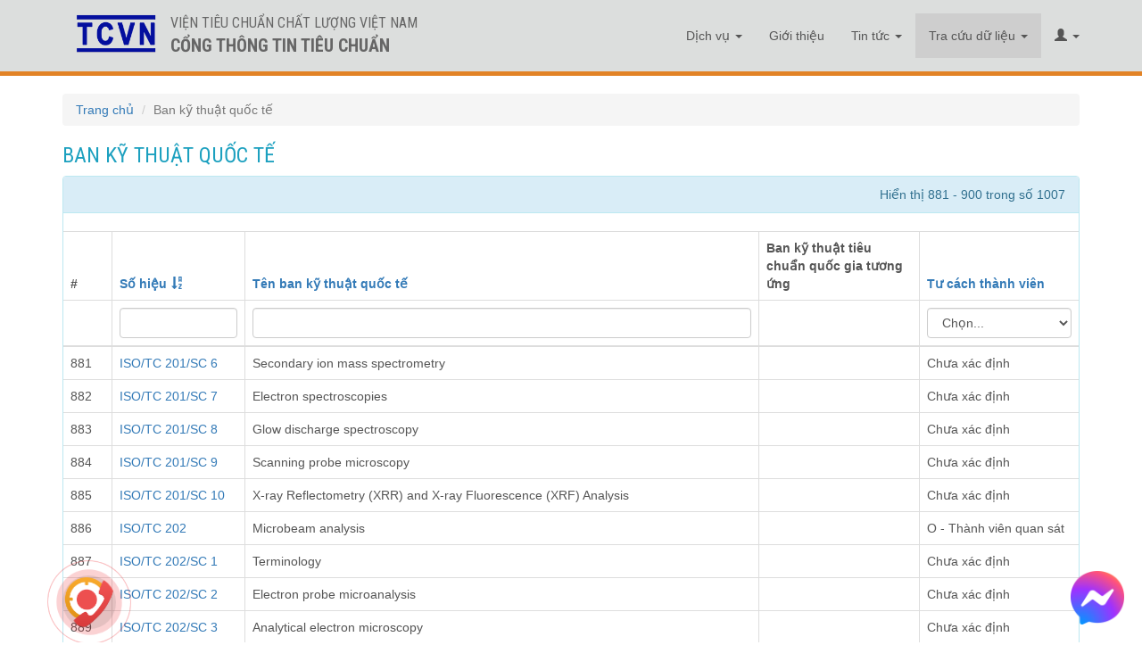

--- FILE ---
content_type: text/html; charset=UTF-8
request_url: https://tieuchuan.vsqi.gov.vn/ban-ky-thuat-quoc-te?sort=sohieu&page=45
body_size: 9556
content:
<!DOCTYPE html>
<html lang="en-US">
<head>
    <meta charset="UTF-8">    
    <meta name="viewport" content="width=device-width, initial-scale=1,minimum-scale=1, maximum-scale=1"/>

    <meta name="description" content="Ban kỹ thuật quốc tế">
    <meta name="keywords" content="Ban kỹ thuật quốc tế">
    <meta name="author" content="Viện Tiêu chuẩn Chất lượng Việt Nam">

     <link rel="stylesheet" type="text/css" href="https://fonts.googleapis.com/css?family=Open+Sans:400,600,700,400italic|Roboto+Condensed:400,700&amp;subset=latin,vietnamese,latin-ext">
    <meta name="csrf-param" content="_csrf-frontend">
<meta name="csrf-token" content="_LWRPn9x44wYeBfvEcH8FOXmZXcCKE24fd1MH-X-PZSJxcRPKBSwz1cze7Ujqqontd4oR3twe40ktyootI9F9Q==">
    <title>Ban kỹ thuật quốc tế</title>
    <link href="/assets/a8b022b9/css/bootstrap.css" rel="stylesheet">
<link href="/assets/eab4fc4c/css/kv-grid.min.css" rel="stylesheet">
<link href="/assets/4680233e/css/bootstrap-dialog-bs3.min.css" rel="stylesheet">
<link href="/assets/eab4fc4c/css/jquery.resizableColumns.min.css" rel="stylesheet">
<link href="/css/site.css" rel="stylesheet">
<link href="/css/selectric.css" rel="stylesheet">
<link href="/css/jquery.loading-indicator.css" rel="stylesheet">
<link href="/css/custom.css" rel="stylesheet">
<link href="//cdnjs.cloudflare.com/ajax/libs/limonte-sweetalert2/10.12.4/sweetalert2.min.css" rel="stylesheet">
<link href="//cdn.jsdelivr.net/npm/bootstrap-icons@1.3.0/font/bootstrap-icons.css" rel="stylesheet">
<style>#newsletter-form .help-block{text-align:left !important;}</style>
<script src="/assets/4680233e/js/dialog.min.js"></script>
<script>var krajeeDialogDefaults_f77ffd0f = {"alert":{"type":"type-info","title":"Information","buttonLabel":"<span class=\"glyphicon glyphicon-ok\"></span> Ok"},"confirm":{"type":"type-warning","title":"Confirmation","btnOKClass":"btn-warning","btnOKLabel":"<span class=\"glyphicon glyphicon-ok\"></span> Ok","btnCancelLabel":"<span class=\"glyphicon glyphicon-ban-circle\"></span>  Cancel"},"prompt":{"draggable":false,"title":"Information","buttons":[{"label":"Cancel","icon":"glyphicon glyphicon-ban-circle","cssClass":"btn-default"},{"label":"Ok","icon":"glyphicon glyphicon-ok","cssClass":"btn-primary"}],"closable":false},"dialog":{"draggable":true,"title":"Information","buttons":[{"label":"Cancel","icon":"glyphicon glyphicon-ban-circle","cssClass":"btn-default"},{"label":"Ok","icon":"glyphicon glyphicon-ok","cssClass":"btn-primary"}]}};
var krajeeDialog_ead3f524 = {"id":"w3"};
var krajeeDialog=new KrajeeDialog(true,krajeeDialog_ead3f524,krajeeDialogDefaults_f77ffd0f);</script></head>
<body>
<style>
    .navbar-inverse {
        background-color: #dcdedd  !important;        
        border-bottom: 5px solid #e28326;
    }
    .navbar-inverse .navbar-brand, .navbar-inverse .navbar-nav > li > a{color: #555 !important}

    .navbar-inverse .navbar-brand:hover, .navbar-inverse .navbar-brand:focus, .navbar-inverse .navbar-nav > li > a:hover, .navbar-inverse .navbar-nav > li > a:focus{color: #807b7b !important}
    .navbar-inverse .navbar-nav > .open > a, .navbar-inverse .navbar-nav > .open > a:hover, .navbar-inverse .navbar-nav > .open > a:focus{background-color: #FFF}
    </style>
<div class="wrap">

    <style type="text/css">
         body #menu_top{
            position: relative;
            padding: 15px;
            border-bottom: 5px solid #e28326;            
            width: 100%;
            z-index: 9;
        }
        body #main {
            padding-top: 0px;
        }
        footer.footer{
            position: relative;
        }

        footer.footer {
            padding: 20px 0 10px 0;
            height: auto;
            width: 100%;
            bottom: 0;
            background: #dcdedd;
            border-top: 1px solid #bbb;
            z-index: 9;
        }
       
        #banner_top{
                position: absolute;
            z-index: 10;
            width: 400px;
        }
         @media only screen and (max-width: 480px){
             #banner_top{
                 width: inherit;
             }
         }
        #banner_top img{
            height: 45px;
            margin: 0 10px 0 0;
        }
        #banner_top p{
            font-family: "Roboto Condensed", Helvetica, Arial, sans-serif;
            font-size: 16px;
            text-transform: uppercase;
            font-weight: 400;
            padding: 0 0 0 5px;
            color: #666;
        }
        
        .tcvn{
            font-family: "Roboto Condensed", Helvetica, Arial, sans-serif;
            /*text-transform: uppercase;*/
            color: #555;
        }
        .tcvn strong{
            font-size: 16px;
            line-height: 25px;
            font-family: "Roboto Condensed", Helvetica, Arial, sans-serif;
            text-transform: uppercase;
        }

        @media only screen and (max-width: 480px){
             #banner_top{
                 width: inherit;
             }
         }

        .kv-panel-pager {
            text-align: center;
        }
        #main {
            padding: 100px 0 50px 0;
        }

    </style>

  

    <nav id="menu_top" class="navbar-inverse navbar-fixed-top navbar" target="_blank"><div class="container"><div class="navbar-header"><button type="button" class="navbar-toggle" data-toggle="collapse" data-target="#menu_top-collapse"><span class="sr-only">Toggle navigation</span>
<span class="icon-bar"></span>
<span class="icon-bar"></span>
<span class="icon-bar"></span></button><a class="navbar-brand" href="/"><div id="banner_top"><a href="/" title="Cổng thông tin Tiêu chuẩn">
                <img class="pull-left" src="/images/vsqi.png" alt="Cổng thông tin Tiêu chuẩn">        
                <p class="pull-left hidden-sm hidden-xs">Viện Tiêu chuẩn Chất lượng Việt Nam<br>
                <strong style="font-size: 20px;">Cổng thông tin Tiêu chuẩn</strong>
                </p>
            </a></div></a></div><div id="menu_top-collapse" class="collapse navbar-collapse"><ul id="w4" class="navbar-nav navbar-right nav"><li class="dropdown"><a class="dropdown-toggle" href="/dich-vu" data-toggle="dropdown">Dịch vụ <span class="caret"></span></a><ul id="w5" class="dropdown-menu"><li><a href="/goi-dich-vu" tabindex="-1">Gói dịch vụ</a></li></ul></li>
<li><a href="/gioi-thieu">Giới thiệu</a></li>
<li class="dropdown"><a class="dropdown-toggle" href="/tin-tuc" data-toggle="dropdown">Tin tức <span class="caret"></span></a><ul id="w6" class="dropdown-menu"><li><a href="/tin-tuc-c6.html" tabindex="-1">Tin tức</a></li>
<li><a href="/tieu-chuan-quoc-gia-tcvn-c1.html" tabindex="-1">Tiêu chuẩn quốc gia TCVN</a></li>
<li><a href="/quy-chuan-ky-thuat-c2.html" tabindex="-1">Quy chuẩn kỹ thuật</a></li>
<li><a href="/hoat-dong-ban-ky-thuat-c3.html" tabindex="-1">Hoạt động Ban kỹ thuật Tiêu chuẩn quốc gia</a></li>
<li><a href="/hoat-dong-tieu-chuan-hoa-c4.html" tabindex="-1">Hoạt động Tiêu chuẩn hóa</a></li>
<li><a href="/ky-niem-ngay-tieu-chuan-the-gioi-1410-c7.html" tabindex="-1">Kỷ niệm ngày tiêu chuẩn thế giới (14/10)</a></li>
<li><a href="/giai-thuong-chat-luong-quoc-gia-c10.html" tabindex="-1">Giải thưởng Chất lượng Quốc Gia</a></li>
<li><a href="/ky-niem-ngay-thanh-lap-vien-tccl-vn-205-c11.html" tabindex="-1">Kỷ niệm ngày thành lập Viện TCCL VN (20/5)</a></li>
<li><a href="/chinh-sach-dieu-khoan-c8.html" tabindex="-1">Chính sách điều khoản</a></li></ul></li>
<li class="dropdown active"><a class="dropdown-toggle" href="/tim-kiem" data-toggle="dropdown">Tra cứu dữ liệu <span class="caret"></span></a><ul id="w7" class="dropdown-menu"><li><a href="/tim-kiem" tabindex="-1">Tra cứu Tiêu chuẩn</a></li>
<li><a href="/tra-cuu-quy-chuan" tabindex="-1">Tra cứu Quy chuẩn</a></li>
<li><a href="/ban-ky-thuat" tabindex="-1">Ban Kỹ thuật Tiêu chuẩn Quốc Gia</a></li>
<li class="active"><a href="/ban-ky-thuat-quoc-te" tabindex="-1">Ban Kỹ thuật Tiêu chuẩn Quốc tế</a></li>
<li><a href="https://tieuchuanxaydung.vsqi.gov.vn" tabindex="-1">Tiêu chuẩn ngành Xây dựng</a></li>
<li><a href="/du-an" tabindex="-1">Dự án xây dựng tiêu chuẩn</a></li>
<li><a href="/tra-cuu-van-ban" tabindex="-1">Văn bản</a></li>
<li><a href="/to-chuc-lien-quan" tabindex="-1">Tổ chức liên quan</a></li></ul></li>
<li class="dropdown"><a class="dropdown-toggle" href="#" data-toggle="dropdown"><i class="glyphicon glyphicon-user"></i> <span class="caret"></span></a><ul id="w8" class="dropdown-menu"><li><a href="/chinh-sach-thanh-vien-t19.html" tabindex="-1">Chính sách thành viên</a></li>
<li><a href="/gio-hang" tabindex="-1">Giỏ hàng (<span class="cart_count">0</span>)</a></li>
<li><a href="/dang-ky" tabindex="-1">Đăng ký</a></li>
<li><a href="/dang-nhap" tabindex="-1">Đăng nhập</a></li>
<li><a href="https://xaydungtieuchuan.vsqi.gov.vn/agency" target="_blank" tabindex="-1">Đăng nhập thành viên Dịch vụ</a></li>
<li><a href="https://xaydungtieuchuan.vsqi.gov.vn/acp" target="_blank" tabindex="-1">Đăng nhập Nội bộ</a></li></ul></li></ul></div></div></nav>
    <div id="main">
        <div class="container">
            <ul class="breadcrumb"><li><a href="/">Trang chủ</a></li>
<li class="active">Ban kỹ thuật quốc tế</li>
</ul>                            <style type="text/css">
       
        h1{
            font-size: 24px;
            font-family: "Roboto Condensed", Helvetica, Arial, sans-serif;
            color: #1ca0bf;
            text-transform: uppercase;
        }
    </style>


    <h1>Ban kỹ thuật quốc tế</h1>




  <div id="w0-pjax" data-pjax-container="" data-pjax-push-state data-pjax-timeout="1000"><div class="kv-loader-overlay"><div class="kv-loader"></div></div><div id="w0" class="grid-view is-bs3 hide-resize" data-krajee-grid="kvGridInit_1f7b6eba" data-krajee-ps="ps_w0_container"><div class="panel panel-info"><div class="panel-heading">    <div class="pull-right">Hiển thị 881 - 900 trong số 1007</div>
    <h3 class="panel-title"></h3>
    <div class="clearfix"></div></div>
<div class="kv-panel-before">    <div class="btn-toolbar kv-grid-toolbar toolbar-container pull-right"></div>
    
    <div class="clearfix"></div></div>
<div id="w0-container" class="table-responsive kv-grid-container"><table class="admintablelist kv-grid-table table table-hover table-bordered kv-table-wrap"><thead>

<tr><th>#</th><th style="width:150px;" data-col-seq="1"><a class="asc" href="/ban-ky-thuat-quoc-te?sort=-sohieu&amp;page=45" data-sort="-sohieu">Số hiệu</a></th><th data-col-seq="2"><a href="/ban-ky-thuat-quoc-te?sort=tenbankythuat&amp;page=45" data-sort="tenbankythuat">Tên ban kỹ thuật quốc tế</a></th><th style="width:180px;" data-col-seq="3">Ban kỹ thuật tiêu chuẩn quốc gia tương ứng</th><th style="width:180px;" data-col-seq="4"><a href="/ban-ky-thuat-quoc-te?sort=tucach&amp;page=45" data-sort="tucach">Tư cách thành viên</a></th></tr><tr id="w0-filters" class="filters skip-export"><td>&nbsp;</td><td data-col-seq="1"><input placeholder="" class="form-control" name="bkt_sh" value="" type="text"></td><td data-col-seq="2"><input placeholder="" class="form-control" name="bkt_t" value="" type="text"></td><td data-col-seq="3">&nbsp;</td><td data-col-seq="4"><select class="form-control" name="bkt_tc">
<option value="">Chọn...</option>
<option value="1">P - Thành viên chính thức</option>
<option value="2">O - Thành viên quan sát</option>
<option value="3">Chưa xác định</option>
</select></td></tr>

</thead>
<tbody>
<tr class="w0" data-key="880"><td>881</td><td class="w0" style="width:150px;" data-col-seq="1"><a data-pjax="false" target="_blank"  href="https://www.iso.org/committee/54656.html"><span class="text-blue">ISO/TC 201/SC 6</span></a></td><td class="w0" data-col-seq="2">Secondary ion mass spectrometry</td><td class="w0" style="width:180px;" data-col-seq="3"></td><td class="w0" style="width:180px;" data-col-seq="4">Chưa xác định</td></tr>
<tr class="w0" data-key="881"><td>882</td><td class="w0" style="width:150px;" data-col-seq="1"><a data-pjax="false" target="_blank"  href="https://www.iso.org/committee/54662.html"><span class="text-blue">ISO/TC 201/SC 7</span></a></td><td class="w0" data-col-seq="2">Electron spectroscopies</td><td class="w0" style="width:180px;" data-col-seq="3"></td><td class="w0" style="width:180px;" data-col-seq="4">Chưa xác định</td></tr>
<tr class="w0" data-key="882"><td>883</td><td class="w0" style="width:150px;" data-col-seq="1"><a data-pjax="false" target="_blank"  href="https://www.iso.org/committee/54670.html"><span class="text-blue">ISO/TC 201/SC 8</span></a></td><td class="w0" data-col-seq="2">Glow discharge spectroscopy</td><td class="w0" style="width:180px;" data-col-seq="3"></td><td class="w0" style="width:180px;" data-col-seq="4">Chưa xác định</td></tr>
<tr class="w0" data-key="883"><td>884</td><td class="w0" style="width:150px;" data-col-seq="1"><a data-pjax="false" target="_blank"  href="https://www.iso.org/committee/354756.html"><span class="text-blue">ISO/TC 201/SC 9</span></a></td><td class="w0" data-col-seq="2">Scanning probe microscopy</td><td class="w0" style="width:180px;" data-col-seq="3"></td><td class="w0" style="width:180px;" data-col-seq="4">Chưa xác định</td></tr>
<tr class="w0" data-key="884"><td>885</td><td class="w0" style="width:150px;" data-col-seq="1"><a data-pjax="false" target="_blank"  href="https://www.iso.org/committee/6284362.html"><span class="text-blue">ISO/TC 201/SC 10</span></a></td><td class="w0" data-col-seq="2">X-ray Reflectometry (XRR) and X-ray Fluorescence (XRF) Analysis</td><td class="w0" style="width:180px;" data-col-seq="3"></td><td class="w0" style="width:180px;" data-col-seq="4">Chưa xác định</td></tr>
<tr class="w0" data-key="885"><td>886</td><td class="w0" style="width:150px;" data-col-seq="1"><a data-pjax="false" target="_blank"  href="https://www.iso.org/committee/54674.html"><span class="text-blue">ISO/TC 202</span></a></td><td class="w0" data-col-seq="2">Microbeam analysis  </td><td class="w0" style="width:180px;" data-col-seq="3"></td><td class="w0" style="width:180px;" data-col-seq="4">O - Thành viên quan sát</td></tr>
<tr class="w0" data-key="886"><td>887</td><td class="w0" style="width:150px;" data-col-seq="1"><a data-pjax="false" target="_blank"  href="https://www.iso.org/committee/54684.html"><span class="text-blue">ISO/TC 202/SC 1</span></a></td><td class="w0" data-col-seq="2">Terminology</td><td class="w0" style="width:180px;" data-col-seq="3"></td><td class="w0" style="width:180px;" data-col-seq="4">Chưa xác định</td></tr>
<tr class="w0" data-key="887"><td>888</td><td class="w0" style="width:150px;" data-col-seq="1"><a data-pjax="false" target="_blank"  href="https://www.iso.org/committee/54686.html"><span class="text-blue">ISO/TC 202/SC 2</span></a></td><td class="w0" data-col-seq="2">Electron probe microanalysis</td><td class="w0" style="width:180px;" data-col-seq="3"></td><td class="w0" style="width:180px;" data-col-seq="4">Chưa xác định</td></tr>
<tr class="w0" data-key="888"><td>889</td><td class="w0" style="width:150px;" data-col-seq="1"><a data-pjax="false" target="_blank"  href="https://www.iso.org/committee/54694.html"><span class="text-blue">ISO/TC 202/SC 3</span></a></td><td class="w0" data-col-seq="2">Analytical electron microscopy</td><td class="w0" style="width:180px;" data-col-seq="3"></td><td class="w0" style="width:180px;" data-col-seq="4">Chưa xác định</td></tr>
<tr class="w0" data-key="889"><td>890</td><td class="w0" style="width:150px;" data-col-seq="1"><a data-pjax="false" target="_blank"  href="https://www.iso.org/committee/312661.html"><span class="text-blue">ISO/TC 202/SC 4</span></a></td><td class="w0" data-col-seq="2">Scanning electron microscopy (SEM)</td><td class="w0" style="width:180px;" data-col-seq="3"></td><td class="w0" style="width:180px;" data-col-seq="4">Chưa xác định</td></tr>
<tr class="w0" data-key="890"><td>891</td><td class="w0" style="width:150px;" data-col-seq="1"><a data-pjax="false" target="_blank"  href="https://www.iso.org/committee/54706.html"><span class="text-blue">ISO/TC 204</span></a></td><td class="w0" data-col-seq="2">Intelligent transport systems   </td><td class="w0" style="width:180px;" data-col-seq="3"></td><td class="w0" style="width:180px;" data-col-seq="4">O - Thành viên quan sát</td></tr>
<tr class="w0" data-key="891"><td>892</td><td class="w0" style="width:150px;" data-col-seq="1"><a data-pjax="false" target="_blank"  href="https://www.iso.org/committee/54740.html"><span class="text-blue">ISO/TC 205</span></a></td><td class="w0" data-col-seq="2">Building environment design </td><td class="w0" style="width:180px;" data-col-seq="3"></td><td class="w0" style="width:180px;" data-col-seq="4">O - Thành viên quan sát</td></tr>
<tr class="w0" data-key="892"><td>893</td><td class="w0" style="width:150px;" data-col-seq="1"><a data-pjax="false" target="_blank"  href="https://www.iso.org/committee/54756.html"><span class="text-blue">ISO/TC 206</span></a></td><td class="w0" data-col-seq="2">Fine ceramics</td><td class="w0" style="width:180px;" data-col-seq="3"><p><a data-pjax="false" href="/ban-ky-thuat-vn?id=122"><span class="text-blue">TCVN/TC 206</span></a></p></td><td class="w0" style="width:180px;" data-col-seq="4">O - Thành viên quan sát</td></tr>
<tr class="w0" data-key="893"><td>894</td><td class="w0" style="width:150px;" data-col-seq="1"><a data-pjax="false" target="_blank"  href="https://www.iso.org/committee/54808.html"><span class="text-blue">ISO/TC 207</span></a></td><td class="w0" data-col-seq="2">Environmentalmanagement</td><td class="w0" style="width:180px;" data-col-seq="3"><p><a data-pjax="false" href="/ban-ky-thuat-vn?id=178"><span class="text-blue">TCVN/TC 207</span></a></p></td><td class="w0" style="width:180px;" data-col-seq="4">P - Thành viên chính thức</td></tr>
<tr class="w0" data-key="894"><td>895</td><td class="w0" style="width:150px;" data-col-seq="1"><a data-pjax="false" target="_blank"  href="https://iso.ch/committee/54818.html"><span class="text-blue">ISO/TC 207/SC 1</span></a></td><td class="w0" data-col-seq="2">Environmental management systems</td><td class="w0" style="width:180px;" data-col-seq="3"></td><td class="w0" style="width:180px;" data-col-seq="4">P - Thành viên chính thức</td></tr>
<tr class="w0" data-key="895"><td>896</td><td class="w0" style="width:150px;" data-col-seq="1"><a data-pjax="false" target="_blank"  href="https://iso.ch/committee/54824.html"><span class="text-blue">ISO/TC 207/SC 2</span></a></td><td class="w0" data-col-seq="2">Environmental auditing and related environmental investigations</td><td class="w0" style="width:180px;" data-col-seq="3"></td><td class="w0" style="width:180px;" data-col-seq="4">P - Thành viên chính thức</td></tr>
<tr class="w0" data-key="896"><td>897</td><td class="w0" style="width:150px;" data-col-seq="1"><a data-pjax="false" target="_blank"  href="https://iso.ch/committee/54836.html"><span class="text-blue">ISO/TC 207/SC 3</span></a></td><td class="w0" data-col-seq="2">Environmental labelling</td><td class="w0" style="width:180px;" data-col-seq="3"></td><td class="w0" style="width:180px;" data-col-seq="4">O - Thành viên quan sát</td></tr>
<tr class="w0" data-key="897"><td>898</td><td class="w0" style="width:150px;" data-col-seq="1"><a data-pjax="false" target="_blank"  href="https://iso.ch/committee/54846.html"><span class="text-blue">ISO/TC 207/SC 4</span></a></td><td class="w0" data-col-seq="2">Environmental performance evaluation</td><td class="w0" style="width:180px;" data-col-seq="3"></td><td class="w0" style="width:180px;" data-col-seq="4">O - Thành viên quan sát</td></tr>
<tr class="w0" data-key="898"><td>899</td><td class="w0" style="width:150px;" data-col-seq="1"><a data-pjax="false" target="_blank"  href="https://iso.ch/committee/54854.html"><span class="text-blue">ISO/TC 207/SC 5</span></a></td><td class="w0" data-col-seq="2">Life cycle assessment</td><td class="w0" style="width:180px;" data-col-seq="3"></td><td class="w0" style="width:180px;" data-col-seq="4">O - Thành viên quan sát</td></tr>
<tr class="w0" data-key="899"><td>900</td><td class="w0" style="width:150px;" data-col-seq="1"><a data-pjax="false" target="_blank"  href="https://iso.ch/committee/546318.html"><span class="text-blue">ISO/TC 207/SC 7</span></a></td><td class="w0" data-col-seq="2">Greenhouse gas management and related activities</td><td class="w0" style="width:180px;" data-col-seq="3"></td><td class="w0" style="width:180px;" data-col-seq="4">P - Thành viên chính thức</td></tr>
</tbody></table></div>
<div class="kv-panel-after"></div>
<div class="panel-footer">    <div class="kv-panel-pager">
        <ul class="pagination"><li class="first"><a href="/ban-ky-thuat-quoc-te?sort=sohieu&amp;page=1" data-page="0">«</a></li>
<li class="prev"><a href="/ban-ky-thuat-quoc-te?sort=sohieu&amp;page=44" data-page="43">‹</a></li>
<li><a href="/ban-ky-thuat-quoc-te?sort=sohieu&amp;page=42" data-page="41">42</a></li>
<li><a href="/ban-ky-thuat-quoc-te?sort=sohieu&amp;page=43" data-page="42">43</a></li>
<li><a href="/ban-ky-thuat-quoc-te?sort=sohieu&amp;page=44" data-page="43">44</a></li>
<li class="active"><a href="/ban-ky-thuat-quoc-te?sort=sohieu&amp;page=45" data-page="44">45</a></li>
<li><a href="/ban-ky-thuat-quoc-te?sort=sohieu&amp;page=46" data-page="45">46</a></li>
<li><a href="/ban-ky-thuat-quoc-te?sort=sohieu&amp;page=47" data-page="46">47</a></li>
<li><a href="/ban-ky-thuat-quoc-te?sort=sohieu&amp;page=48" data-page="47">48</a></li>
<li class="next"><a href="/ban-ky-thuat-quoc-te?sort=sohieu&amp;page=46" data-page="45">›</a></li>
<li class="last"><a href="/ban-ky-thuat-quoc-te?sort=sohieu&amp;page=51" data-page="50">»</a></li></ul>
    </div>
    
    <div class="clearfix"></div></div></div></div></div>

        </div>
    </div>
</div>

<footer class="footer">
    <div class="container">
        <div class="row">
        <div class="tcvn col-md-5">
            <strong>VIỆN TIÊU CHUẨN CHẤT LƯỢNG VIỆT NAM (VSQI)</strong>
            <br><i class="glyphicon glyphicon-map-marker"></i> &nbsp; Số 8 Hoàng Quốc Việt, Phường Nghĩa Đô, TP. Hà nội
            <br><i class="glyphicon glyphicon-phone"></i> &nbsp;Tel: <strong>(024) 37 564 269</strong> (đặt mua tiêu chuẩn)<br><strong>(024) 37 562 807 </strong>(liên hệ công việc)
            <br><i class="glyphicon glyphicon-circle-arrow-right"></i> &nbsp;Fax: (024)38 361 771
            <br><i class="glyphicon glyphicon-circle-arrow-right"></i> &nbsp;Email: tieuchuan@vsqi.gov.vn (đặt mua tiêu chuẩn) <br> info@vsqi.gov.vn (liên hệ công việc)
            <br><br>
            <i class="glyphicon glyphicon-circle-arrow-right"></i> &nbsp;MST: 0100111835
            <br><i class="glyphicon glyphicon-circle-arrow-right"></i> &nbsp;Giấy phép thành lập số: 150/QĐ ngày 20/05/1983 của Ủy Ban Khoa học và Kỹ Thuật Nhà nước nay là Bộ Khoa học và Công nghệ
        </div>
        <div class="tcvn col-md-3">
            <ul class="footer_link">
                <li><a href="/lien-he">Liên hệ</a></li>
                <li><a href="https://mail.vnptemail.vn/">Email nội bộ</a></li>
                Xem file toàn văn<li><a href="http://xaydungtieuchuan.vsqi.gov.vn/">Đăng nhập nội bộ</a></li>
                <li>
                    <strong>LIÊN KẾT CÁC WEBSITE</strong>

                    <select id="lkws" style="padding: 0 5px;margin: -5px 0 0 10px;width: 180px;">
                        <option value="">--Chọn--</option>
                        <option value="most.gov.vn">Bộ Khoa học và Công nghệ</option><option value="tcvn.gov.vn">Tổng cục Tiêu chuẩn Đo lường Chất lượng</option><option value="vsqi.gov.vn">Viện Tiêu chuẩn Chất lượng Việt Nam</option><option value="gs1vn.org.vn">Tổ chức Mã số mã vạch Quốc gia Việt Nam (GS1 Việt Nam)</option><option value="giaithuong.org.vn">Giải thưởng Chất lượng Quốc gia</option><option value="vietq.vn">Tạp chí Tiêu chuẩn Đo lường Chất lượng</option>                    </select>
                    <p style="margin-top: 20px; font-weight: bold; color: #e28326"><span style="cursor: pointer" data-toggle="modal" data-target="#newsletterModal">ĐĂNG KÝ NHẬN TIN</span></p>
                </li>


            </ul>
        </div>
        <div class="tcvn col-md-4 hidden-sm hidden-xs">
            <strong>CHÍNH SÁCH - ĐIỀU KHOẢN</strong>
            <ul class="footer_link">
                                <li><a href="/huong-dan-dat-hang-t235.html">HƯỚNG DẪN ĐẶT HÀNG</a></li>
                                <li><a href="/chinh-sach-doi-tra-hoan-tien-t234.html">CHÍNH SÁCH ĐỔI TRẢ HOÀN TIỀN</a></li>
                                <li><a href="/chinh-sach-khach-hang-si-t233.html">CHÍNH SÁCH KHÁCH HÀNG SỈ</a></li>
                                <li><a href="/chinh-sach-bao-mat-thong-tin-t232.html">CHÍNH SÁCH BẢO MẬT THÔNG TIN</a></li>
                                <li><a href="/cach-thuc-van-chuyen-t231.html">CÁCH THỨC VẬN CHUYỂN</a></li>
                                            </ul>
            <div>
                <a target="_blank" href='http://online.gov.vn/Home/WebDetails/82863'><img style="width: 60%" alt='' title='' src='/images/thongbao-bct.png'/></a>
            </div>
            <div>
                <a href="https://tinnhiemmang.vn/danh-ba-tin-nhiem/tieuchuanvsqigovvn-1709538682" title="Chung nhan Tin Nhiem Mang" target="_blank"><img src="https://tinnhiemmang.vn/handle_cert?id=tieuchuan.vsqi.gov.vn" width="150px" height="auto" alt="Chung nhan Tin Nhiem Mang"></a>
            </div>
        </div>
        </div>
        <div class="row">
            <div class="tcvn col-md-5">
                <p>
                    <br>
                    <strong>Thông tin chuyển khoản:</strong><br>
                    Viện Tiêu chuẩn Chất lượng Việt Nam<br>
                    <b>Số tài khoản</b>: 111000002900 Tại: Ngân hàng TMCP Công thương Việt Nam – Chi nhánh Nam Thăng Long<br>
                    <b>Nội dung chuyển khoản</b>:   Tên công ty / cá nhân - Mua TCVN (ghi số hiệu tiêu chuẩn) / Mua gói dịch vụ (ghi tên gói dịch vụ)
                </p>
            </div>
            <div class="tcvn col-md-3" style="padding-bottom:10px">
                <img src="/images/vsqi_VNPAY_QR.jpg" style="max-width: 100%;width: 120px;">
            </div>
        </div>
    </div>
</footer>
<a class="btn btn-primary scrollToTop"><span class="glyphicon glyphicon-chevron-up"></span></a>
    <script type="text/javascript" charset="UTF-8" src="https://cdnjs.cloudflare.com/ajax/libs/mark.js/8.11.1/mark.js">
    </script>
<!-- Modal -->
<div class="modal fade" id="newsletterModal" tabindex="-1" role="dialog" aria-labelledby="newsletterModal" aria-hidden="true" data-keyboard="false" data-backdrop="static">
    <div class="modal-dialog" role="document">
        <div class="modal-content">
            <div class="modal-header">
                <h5 class="modal-title" id="newsletterModal">Đăng ký nhận tin</h5>
                <button type="button" class="close" data-dismiss="modal" aria-label="Close">
                    <span aria-hidden="true">&times;</span>
                </button>
            </div>
            <div class="modal-body">
                
<div class="newsletter">
    <form id="newsletter-form" action="/site/newsletter" method="post">
<input type="hidden" name="_csrf-frontend" value="_LWRPn9x44wYeBfvEcH8FOXmZXcCKE24fd1MH-X-PZSJxcRPKBSwz1cze7Ujqqontd4oR3twe40ktyootI9F9Q==">    <div class="row">
        <div class="col-md-10">
            <div class="form-group field-newsletterform-email required">

<input type="text" id="newsletterform-email" class="form-control" name="NewsletterForm[email]" placeholder="Nhập thông tin email" aria-required="true">

<p class="help-block help-block-error"></p>
</div>        </div>
        <div class="col-md-2">
            <button type="button" class="btn btn-primary newsletter-register">Đăng ký</button>        </div>
    </div>
    </form></div>

            </div>
        </div>
    </div>
</div>
<script src="/assets/f18623de/jquery.js"></script>
<script src="/assets/a8b022b9/js/bootstrap.js"></script>
<script src="/assets/97015f06/yii.js"></script>
<script src="/assets/97015f06/yii.gridView.js"></script>
<script src="/assets/4680233e/js/bootstrap-dialog.min.js"></script>
<script src="/assets/4680233e/js/dialog-yii.min.js"></script>
<script src="/assets/eab4fc4c/js/kv-grid-export.min.js"></script>
<script src="/assets/eab4fc4c/js/jquery.resizableColumns.min.js"></script>
<script src="/assets/eab4fc4c/js/kv-grid-toggle.min.js"></script>
<script src="/assets/c9f433af/jquery.pjax.js"></script>
<script src="/js/formatCurrency/jquery.formatCurrency.js"></script>
<script src="/js/site.js"></script>
<script src="/js/jquery.selectric.min.js"></script>
<script src="//cdnjs.cloudflare.com/ajax/libs/limonte-sweetalert2/10.12.4/sweetalert2.min.js"></script>
<script src="/assets/97015f06/yii.validation.js"></script>
<script src="/assets/97015f06/yii.activeForm.js"></script>
<script>      </script>
<script>jQuery(function ($) {
jQuery('#w1').dropdown();
krajeeYiiConfirm('krajeeDialog');
var kvGridExp_f924d96f={"gridId":"w0","action":"/gridview/export/download","module":"gridview","encoding":"utf-8","bom":1,"target":"_blank","messages":{"allowPopups":"Disable any popup blockers in your browser to ensure proper download.","confirmDownload":"Ok to proceed?","downloadProgress":"Generating the export file. Please wait...","downloadComplete":"Request submitted! You may safely close this dialog after saving your downloaded file."},"exportConversions":[{"from":"<span class=\"glyphicon glyphicon-ok text-success\"></span>","to":"Active"},{"from":"<span class=\"glyphicon glyphicon-remove text-danger\"></span>","to":"Inactive"}],"skipExportElements":[".sr-only",".hide"],"showConfirmAlert":true};
var kvGridExp_12735912={"filename":"grid-export","showHeader":true,"showPageSummary":true,"showFooter":true};
var kvGridExp_42825beb={"dialogLib":"krajeeDialog","gridOpts":kvGridExp_f924d96f,"genOpts":kvGridExp_12735912,"alertMsg":"The HTML export file will be generated for download.","config":{"cssFile":["https://maxcdn.bootstrapcdn.com/bootstrap/3.3.7/css/bootstrap.min.css"]}};
var kvGridExp_d37eb8fc={"dialogLib":"krajeeDialog","gridOpts":kvGridExp_f924d96f,"genOpts":kvGridExp_12735912,"alertMsg":"The CSV export file will be generated for download.","config":{"colDelimiter":",","rowDelimiter":"\r\n"}};
var kvGridExp_abd8bbc8={"dialogLib":"krajeeDialog","gridOpts":kvGridExp_f924d96f,"genOpts":kvGridExp_12735912,"alertMsg":"The TEXT export file will be generated for download.","config":{"colDelimiter":"\t","rowDelimiter":"\r\n"}};
var kvGridExp_ca357431={"dialogLib":"krajeeDialog","gridOpts":kvGridExp_f924d96f,"genOpts":kvGridExp_12735912,"alertMsg":"The EXCEL export file will be generated for download.","config":{"worksheet":"ExportWorksheet","cssFile":""}};
var kvGridExp_f3fd4cd9={"dialogLib":"krajeeDialog","gridOpts":kvGridExp_f924d96f,"genOpts":kvGridExp_12735912,"alertMsg":"The PDF export file will be generated for download.","config":{"mode":"UTF-8","format":"A4-L","destination":"D","marginTop":20,"marginBottom":20,"cssInline":".kv-wrap{padding:20px}","methods":{"SetHeader":[{"odd":{"L":{"content":"Yii2 Grid Export (PDF)","font-size":8,"color":"#333333"},"C":{"content":"Grid Export","font-size":16,"color":"#333333"},"R":{"content":"Generated: Wed, 21-Jan-2026","font-size":8,"color":"#333333"}},"even":{"L":{"content":"Yii2 Grid Export (PDF)","font-size":8,"color":"#333333"},"C":{"content":"Grid Export","font-size":16,"color":"#333333"},"R":{"content":"Generated: Wed, 21-Jan-2026","font-size":8,"color":"#333333"}}}],"SetFooter":[{"odd":{"L":{"content":"© Krajee Yii2 Extensions","font-size":8,"font-style":"B","color":"#999999"},"R":{"content":"[ {PAGENO} ]","font-size":10,"font-style":"B","font-family":"serif","color":"#333333"},"line":true},"even":{"L":{"content":"© Krajee Yii2 Extensions","font-size":8,"font-style":"B","color":"#999999"},"R":{"content":"[ {PAGENO} ]","font-size":10,"font-style":"B","font-family":"serif","color":"#333333"},"line":true}}]},"options":{"title":"Grid Export","subject":"PDF export generated by kartik-v/yii2-grid extension","keywords":"krajee, grid, export, yii2-grid, pdf"},"contentBefore":"","contentAfter":""}};
var kvGridExp_3767275d={"dialogLib":"krajeeDialog","gridOpts":kvGridExp_f924d96f,"genOpts":kvGridExp_12735912,"alertMsg":"The JSON export file will be generated for download.","config":{"colHeads":[],"slugColHeads":false,"jsonReplacer":function(k,v){return typeof(v)==='string'?$.trim(v):v},"indentSpace":4}};
kvTogOpts_13a3e7d3={"id":"w0-togdata-page","pjax":1,"mode":"page","msg":"There are 1,007 records. Are you sure you want to display them all?","lib":krajeeDialog};
var kvGridInit_1f7b6eba=function(){
jQuery('#w0 .export-html').gridexport(kvGridExp_42825beb);jQuery('#w0 .export-csv').gridexport(kvGridExp_d37eb8fc);jQuery('#w0 .export-txt').gridexport(kvGridExp_abd8bbc8);jQuery('#w0 .export-xls').gridexport(kvGridExp_ca357431);jQuery('#w0 .export-pdf').gridexport(kvGridExp_f3fd4cd9);jQuery('#w0 .export-json').gridexport(kvGridExp_3767275d);jQuery('#w0-container').resizableColumns('destroy').resizableColumns({"store":null,"resizeFromBody":false});kvToggleData(kvTogOpts_13a3e7d3);
};
kvGridInit_1f7b6eba();
jQuery("#w0-pjax").on('pjax:timeout', function(e){e.preventDefault()}).on('pjax:send', function(){$("#w0-pjax").addClass('kv-grid-loading')}).off('pjax:complete.7540fa8b').on('pjax:complete.7540fa8b', function(){setTimeout(kvGridInit_1f7b6eba, 2500);$("#w0-pjax").removeClass('kv-grid-loading');
kvToggleData(kvTogOpts_13a3e7d3);});
jQuery('#w0').yiiGridView({"filterUrl":"\/ban-ky-thuat-quoc-te?sort=sohieu\u0026page=45","filterSelector":"#w0-filters input, #w0-filters select","filterOnFocusOut":true});
jQuery(document).pjax("#w0-pjax a", {"push":true,"replace":false,"timeout":1000,"scrollTo":false,"container":"#w0-pjax"});
jQuery(document).off("submit", "#w0-pjax form[data-pjax]").on("submit", "#w0-pjax form[data-pjax]", function (event) {jQuery.pjax.submit(event, {"push":true,"replace":false,"timeout":1000,"scrollTo":false,"container":"#w0-pjax"});});
jQuery('#newsletter-form').yiiActiveForm([{"id":"newsletterform-email","name":"email","container":".field-newsletterform-email","input":"#newsletterform-email","error":".help-block.help-block-error","enableAjaxValidation":true,"validate":function (attribute, value, messages, deferred, $form) {yii.validation.required(value, messages, {"message":"Vui lòng nhập Email"});yii.validation.email(value, messages, {"pattern":/^[a-zA-Z0-9!#$%&'*+\/=?^_`{|}~-]+(?:\.[a-zA-Z0-9!#$%&'*+\/=?^_`{|}~-]+)*@(?:[a-zA-Z0-9](?:[a-zA-Z0-9-]*[a-zA-Z0-9])?\.)+[a-zA-Z0-9](?:[a-zA-Z0-9-]*[a-zA-Z0-9])?$/,"fullPattern":/^[^@]*<[a-zA-Z0-9!#$%&'*+\/=?^_`{|}~-]+(?:\.[a-zA-Z0-9!#$%&'*+\/=?^_`{|}~-]+)*@(?:[a-zA-Z0-9](?:[a-zA-Z0-9-]*[a-zA-Z0-9])?\.)+[a-zA-Z0-9](?:[a-zA-Z0-9-]*[a-zA-Z0-9])?>$/,"allowName":false,"message":"Email is not a valid email address.","enableIDN":false,"skipOnEmpty":1});value = yii.validation.trim($form, attribute, [], value);yii.validation.regularExpression(value, messages, {"pattern":/^[_a-z0-9-]+(\.[_a-z0-9-]+)*@[a-z0-9-]+(\.[a-z0-9-]+)*(\.[a-z]{2,})$/i,"not":false,"message":"Email không đúng định dạng","skipOnEmpty":1});}}], []);
    $('.newsletter-register').off('click').on('click', function(e) {        
        var form = $('#newsletter-form'),
            form_ = $('#newsletter-form')[0],
            formData = new FormData(form_);          
            $.ajax({
                'url': '/site/newsletter',     
                type: 'post',
                data: formData,
                dataType: 'json',
                processData: false,
                contentType: false,
                success: function (data) {
                    if(data.success === 'error'){
                        $.each(data.errors, function (k, v) {
                            form.find('.field-' + k).addClass('has-error');
                            form.find('.field-' + k + ' .help-block').html(v[0]);
                        });
                    }else{
                        form_.reset();
                        $('#newsletterModal').modal('hide');
                        setTimeout(function () {
                            Swal.fire(
                              'Thành công',
                              'Thông tin đăng ký của bạn đã được gửi đi thành công!',
                              'success'
                            );
                        }, 1000);
                    }
                }
            });       
    });

});</script><div class="loading-indicator-wrapper loader-hidden"><span class="loading-indicator-helper"></span>
    <div class="loader"></div>
</div>
<div class="hotlinefixed">
    <a href="tel:+842437564269">
    <div class="ring hotlinecall">
        <div class="coccoc-alo-phone coccoc-alo-green coccoc-alo-show">
            <div class="coccoc-alo-ph-circle"></div>
            <div class="coccoc-alo-ph-circle-fill"></div>
            <div class="coccoc-alo-ph-img-circle"></div>
        </div>
    </div>
    </a>
</div>
<div class="chatfixed">
    <a href="https://m.me/TCVN.Vientieuchuan" target="_blank">
        <div class="">
            <img src="/images/messenger.png" width="60px">
        </div>
    </a>
</div>
</body>
<script type="text/javascript">
    $('#lkws').change(function(){
        url = $(this).val()
        if(url !== ''){
            url = 'http://'+ url
            var win = window.open(url, '_blank');
            win.focus();
        }
    })                

    // scrolltop
    $(document).ready(function(){
        if ($(this).scrollTop() > 50) {
            $('.scrollToTop').fadeIn();
        } else {
            $('.scrollToTop').fadeOut();
        }
        $(window).scroll(function () {
            if ($(this).scrollTop() > 50) {
                $('.scrollToTop').fadeIn();
            } else {
                $('.scrollToTop').fadeOut();
            }
        });
        // scroll body to 0px on click
        $('.scrollToTop').click(function () {
            $('body,html').animate({
                scrollTop: 0
            }, 400);
            return false;
        });
    });
</script>

</html>


--- FILE ---
content_type: application/javascript
request_url: https://tieuchuan.vsqi.gov.vn/js/site.js
body_size: 11549
content:
/*!
 * jQuery Cookie Plugin v1.4.1
 * https://github.com/carhartl/jquery-cookie
 *
 * Copyright 2013 Klaus Hartl
 * Released under the MIT license
 */
(function (factory) {
    if (typeof define === 'function' && define.amd) {
        // AMD
        define(['jquery'], factory);
    } else if (typeof exports === 'object') {
        // CommonJS
        factory(require('jquery'));
    } else {
        // Browser globals
        factory(jQuery);
    }
}(function ($) {

    var pluses = /\+/g;

    function encode(s) {
        return config.raw ? s : encodeURIComponent(s);
    }

    function decode(s) {
        return config.raw ? s : decodeURIComponent(s);
    }

    function stringifyCookieValue(value) {
        return encode(config.json ? JSON.stringify(value) : String(value));
    }

    function parseCookieValue(s) {
        if (s.indexOf('"') === 0) {
            // This is a quoted cookie as according to RFC2068, unescape...
            s = s.slice(1, -1).replace(/\\"/g, '"').replace(/\\\\/g, '\\');
        }

        try {
            // Replace server-side written pluses with spaces.
            // If we can't decode the cookie, ignore it, it's unusable.
            // If we can't parse the cookie, ignore it, it's unusable.
            s = decodeURIComponent(s.replace(pluses, ' '));
            return config.json ? JSON.parse(s) : s;
        } catch(e) {}
    }

    function read(s, converter) {
        var value = config.raw ? s : parseCookieValue(s);
        return $.isFunction(converter) ? converter(value) : value;
    }

    var config = $.cookie = function (key, value, options) {

        // Write

        if (value !== undefined && !$.isFunction(value)) {
            options = $.extend({}, config.defaults, options);

            if (typeof options.expires === 'number') {
                var days = options.expires, t = options.expires = new Date();
                t.setTime(+t + days * 864e+5);
            }

            return (document.cookie = [
                encode(key), '=', stringifyCookieValue(value),
                options.expires ? '; expires=' + options.expires.toUTCString() : '', // use expires attribute, max-age is not supported by IE
                options.path    ? '; path=' + options.path : '',
                options.domain  ? '; domain=' + options.domain : '',
                options.secure  ? '; secure' : ''
            ].join(''));
        }

        // Read

        var result = key ? undefined : {};

        // To prevent the for loop in the first place assign an empty array
        // in case there are no cookies at all. Also prevents odd result when
        // calling $.cookie().
        var cookies = document.cookie ? document.cookie.split('; ') : [];

        for (var i = 0, l = cookies.length; i < l; i++) {
            var parts = cookies[i].split('=');
            var name = decode(parts.shift());
            var cookie = parts.join('=');

            if (key && key === name) {
                // If second argument (value) is a function it's a converter...
                result = read(cookie, value);
                break;
            }

            // Prevent storing a cookie that we couldn't decode.
            if (!key && (cookie = read(cookie)) !== undefined) {
                result[name] = cookie;
            }
        }

        return result;
    };

    config.defaults = {};

    $.removeCookie = function (key, options) {
        if ($.cookie(key) === undefined) {
            return false;
        }

        // Must not alter options, thus extending a fresh object...
        $.cookie(key, '', $.extend({}, options, { expires: -1 }));
        return !$.cookie(key);
    };

}));


$(document).on('click','#change_captcha, #change_captcha_cart',function (e) {
    $(this).parent().find('>img').click()    ;
});
$(document).ready(function() {
    setTimeout(function(){
        if($('.type_cart').length > 0){
            var id = Number($('.type_cart').val());
            if(id === 1){
                $('#change_captcha_cart').trigger('click');
            }else
                $('#change_captcha').trigger('click');

        }
    },1000);

    $('.btn-save-paid1').on('click',function(){
        $('input[name=onlinepayment]').val(1);
        Swal.fire({
            title: '<strong>Hình thức thanh toán</strong>',
            icon: 'info',
            html:
                '<ul class="paymentmethod">' +
                '<li class="error-summary">Vui lòng chọn hình thức thanh toán</li>' +
                '<li><label><input type="radio" name="paymentM" value="VNPAYQR"> Thanh toán QRCode</label></li>' +
                '<li><label><input type="radio" name="paymentM" value="VNBANK"> Thẻ ATM/Tài khoản nội địa</label></li>' +
                '<li><label><input type="radio" name="paymentM" value="VNPAYQR"> Thanh toán qua thẻ quốc tế</label></li>' +
                '</ul>',
            showCloseButton: true,
            showCancelButton: true,
            focusConfirm: false,
            confirmButtonText:
                '<i class="fa fa-thumbs-up"></i> Thanh toán',
            cancelButtonText:
                '<i class="fa fa-thumbs-down"></i> Hủy',
            preConfirm: () => {
                paymentmethod = $('input[name=paymentM]:checked').val();
                if (paymentmethod==undefined || paymentmethod==''){
                    $('.paymentmethod .error-summary').show();
                    return false;
                }
            },
        }).then((result) => {
            /* Read more about isConfirmed, isDenied below */
            if (result.isConfirmed) {
                paymentmethod = $('input[name=paymentM]:checked').val();
                if (paymentmethod==undefined || paymentmethod==''){
                }else{
                    $('input[name=paymentmethod]').val(paymentmethod);
                    var form = $('#order-form')[0];
                    var formData = new FormData(form);
                    $.ajax({
                        'url': window.url_process,
                        type: 'post',
                        data: formData,
                        dataType: 'json',
                        processData: false,
                        contentType: false,
                        success: function (data) {
                            console.log(data);
                            if(data != ''){
                            }
                        }
                    });
                }
            } else if (result.isDenied) {

            }
        });

    });

    $('.btn-save-paid').on('click',function(){
        $('input[name=onlinepayment]').val(1);
        $(this).css('pointer-events','none');
        $('#order-form').submit();
    });

});
$(document).on('change','.type_cart',function (e) {
    var id = Number($(this).val()),

    customer_info = $('.customer-info'),
    logim_form = $('#login');

    if(id === 1){
        customer_info.removeClass('hide');
        logim_form.addClass('hide');
        $('#change_captcha_cart').trigger('click');
    }else if(id === 2){
        logim_form.removeClass('hide');
        customer_info.addClass('hide');
        $('#change_captcha').trigger('click');
    }else if(id === 3){
        customer_info.addClass('hide');
        logim_form.addClass('hide');
    }
});


// (function ($) {
    var ck = $.cookie("giohang");

    if (ck != null) {
        ck = $.parseJSON(ck);
    } else {
        ck = [];
    }

    $(document).on('click', '.xoa_item', function () {
        if(confirm('Bạn chắc muốn xóa?')) {
            var $this = $(this);
            var id = $this.data('key');
            $this.closest('tr').remove();
            delete ck[id];
            $.cookie("giohang", JSON.stringify(ck), {path: '/'});
            giohang_tinhtien();
        }
        return false;
    });

    $('.row-item input[name*="soluong"]').on('change', function () {
        giohang_tinhtien();
        var row = $(this).closest('tr.row-item'), buy_type = row.find('input[name*="[buy_type]"]:checked').map(function(){
            return this.value;
        }).get(),
            price = row.find('input[name*="gia"]').data('print_price');
        $.ajax({
            'type': 'GET',
            'url': link_edit_cart,
            'data':{'id': $(this).data('tc_id'), 'value': $(this).val(), 'buy_type': buy_type, 'price': price},
            success: function(data) {
                $('span.cart_count').html(data);
            }
        });
    });

    $('.row-item input[name*="[buy_type]"]').on('change', function () {
        var disable = false;
        $('tr.row-item').each(function(){
            if($(this).find('input[name$="[buy_type][]"]:checked').length <= 0){
                disable = true;
                return false;
            }
        });
        if(disable){
            $('.btn-next-step').addClass('disabled');
        }else{
            $('.btn-next-step').removeClass('disabled');
        }
        giohang_tinhtien();
        var row = $(this).closest('tr.row-item'), buy_type = row.find('input[name*="[buy_type]"]:checked').map(function(){
                return this.value;
            }).get(),
            price = row.find('input[name*="gia"]').val();
        $.ajax({
            'type': 'GET',
            'url': link_edit_cart,
            'data':{'id': row.find('input[name*="soluong"]').data('tc_id'), 'value': row.find('input[name*="soluong"]').val(), 'buy_type': buy_type, 'price': price},
            success: function(data) {
                console.log(data);
            }
        });
    });

    function giohang_tinhtien() {
        var tong = 0;

        $('.row-item').each(function () {
            var $this = $(this),
                soluong = $this.find('input[name*="soluong"]').val(),
                gia = $this.find('input[name*="gia"]').data('print_price'),
                gia_file = $this.find('input[name*="gia"]').data('file_price'),
                thanh_tien = 0, don_gia = 0;
            gia = parseInt(gia);
            gia_file = parseInt(gia_file);
            if($this.find('input[name$="[buy_type][]"]:checked').length > 0) {
                $this.find('input[name$="[buy_type][]"]:checked').map(function () {
                    if ($(this).val() === '0') {
                        thanh_tien += soluong * gia;
                        don_gia += gia;
                    }
                    if ($(this).val() === '1') {
                        thanh_tien += soluong * gia_file;
                        don_gia += gia_file;
                    }
                });
            }else{
                thanh_tien += soluong * gia;
                don_gia += gia;
            }
            $this.find('input[name*="[gia]"]').prop('value', don_gia);
            $this.find('input[name*="tien"]').prop('value', thanh_tien);
            $this.find('span.s_tien').html(thanh_tien).formatCurrency();
            $this.find('span.s_gia').html(don_gia).formatCurrency();
            tong += thanh_tien;
        });

        $('.tong-cong b').html(tong).formatCurrency();
    }

function loadimg(){
    $('.loading-indicator-wrapper').removeClass('loader-hidden');
}
function unloadimg(){
    setTimeout( function(){
        $('.loading-indicator-wrapper').animate({
            opacity: 0,
        }, 300,function () {
            $('.loading-indicator-wrapper').addClass('loader-hidden');
            $('.loading-indicator-wrapper').css('opacity',1);
        });
    }, 300);
}

// })(jQuery);

--- FILE ---
content_type: application/javascript
request_url: https://tieuchuan.vsqi.gov.vn/assets/eab4fc4c/js/kv-grid-export.min.js
body_size: 9384
content:
/*!
 * @package   yii2-grid
 * @author    Kartik Visweswaran <kartikv2@gmail.com>
 * @copyright Copyright &copy; Kartik Visweswaran, Krajee.com, 2014 - 2020
 * @version   3.3.6
 *
 * Grid Export Validation Module for Yii's Gridview. Supports export of
 * grid data as CSV, HTML, or Excel.
 *
 * Author: Kartik Visweswaran
 * Copyright: 2014 - 2020, Kartik Visweswaran, Krajee.com
 * For more JQuery plugins visit http://plugins.krajee.com
 * For more Yii related demos visit http://demos.krajee.com
 */!function(e){"use strict";var t,o,n="urn:schemas-microsoft-com:office:",r="http://www.w3.org/TR/REC-html40";t={replaceAll:function(e,t,o){return e.split(t).join(o)},isEmpty:function(t,o){return null===t||void 0===t||0===t.length||o&&""===e.trim(t)},popupDialog:function(e,t,o,n){var r=screen.width/2-o/2,i=60,a=window.open("",t,"",!0);return a.close(),window.open(e,t,"toolbar=no, location=no, directories=no, status=yes, menubar=no, scrollbars=no, resizable=no, copyhistory=no, width="+o+", height="+n+", top="+i+", left="+r)},slug:function(e){return e.toLowerCase().replace(/[^\w ]+/g,"").replace(/ +/g,"-")},templates:{html:'<!DOCTYPE html><meta http-equiv="Content-Type" content="text/html;charset={encoding}"/><meta http-equiv="X-UA-Compatible" content="IE=edge;chrome=1"/>{css}<style>.kv-wrap{padding:20px}</style><body class="kv-wrap">{data}</body>',pdf:"{before}\n{data}\n{after}",excel:'<html xmlns:o="'+n+'office" xmlns:x="'+n+'excel" xmlns="'+r+'"><head><meta http-equiv="Content-Type" content="text/html;charset={encoding}"/>{css}<!--[if gte mso 9]><xml><x:ExcelWorkbook><x:ExcelWorksheets><x:ExcelWorksheet><x:Name>{worksheet}</x:Name><x:WorksheetOptions><x:DisplayGridlines/></x:WorksheetOptions></x:ExcelWorksheet></x:ExcelWorksheets></x:ExcelWorkbook></xml><![endif]--></head><body>{data}</body></html>',popup:'<html style="display:table;width:100%;height:100%;"><title>Grid Export - &copy; Krajee</title><body style="display:table-cell;font-family:Helvetica,Arial,sans-serif;color:#888;font-weight:bold;line-height:1.4em;text-align:center;vertical-align:middle;width:100%;height:100%;padding:0 10px;">{msg}</body></html>'}},o=function(t,o){var n=this,r=o.gridOpts,i=o.genOpts;n.$element=e(t),n.gridId=r.gridId,n.$grid=e("#"+n.gridId),n.dialogLib=o.dialogLib,n.messages=r.messages,n.target=r.target,n.exportConversions=r.exportConversions,n.skipExportElements=r.skipExportElements,n.showConfirmAlert=r.showConfirmAlert,n.action=r.action,n.bom=r.bom,n.encoding=r.encoding,n.module=r.module,n.filename=i.filename,n.expHash=i.expHash,n.showHeader=i.showHeader,n.showFooter=i.showFooter,n.showPageSummary=i.showPageSummary,n.$table=n.$grid.find(".kv-grid-table:first"),n.columns=n.showHeader?"td,th":"td",n.alertMsg=o.alertMsg,n.config=o.config,n.popup="",n.listen()},o.prototype={constructor:o,getArray:function(o){var n=this,r=n.clean(o),i=[],a={};return void 0!==n.config.colHeads&&n.config.colHeads.length>0?i=n.config.colHeads:r.find("thead tr th").each(function(o){var r=e(this).text().trim(),a=t.slug(r);i[o]=!n.config.slugColHeads||t.isEmpty(a)?"col_"+o:a}),r.find('tbody tr:has("td")').each(function(t){a[t]={},e(this).children("td").each(function(o){var n=i[o];a[t][n]=e(this).text().trim()})}),a},setPopupAlert:function(e){var o=this;if(void 0!==o.popup.document)if(arguments.length&&arguments[1]){var n=o.popup.document.getElementsByTagName("body");setTimeout(function(){n[0].innerHTML=e},1200)}else{var r=t.templates.popup.replace("{msg}",e);o.popup.document.write(r)}},processExport:function(e,o){var n=this;setTimeout(function(){t.isEmpty(o)?n[e]():n[e](o)},100)},listenClick:function(e){var o=this,n=arguments.length>1?arguments[1]:"",r=window[o.dialogLib];o.$element.off("click.gridexport").on("click.gridexport",function(i){if(i.stopPropagation(),i.preventDefault(),!o.showConfirmAlert)return void o.processExport(e,n);var a=o.messages,s=t.isEmpty(o.alertMsg)?"":o.alertMsg,l=t.isEmpty(a.allowPopups)?"":a.allowPopups,c=t.isEmpty(a.confirmDownload)?"":a.confirmDownload,p="";return p=s.length&&l.length?s+"\n\n"+l:!s.length&&l.length?l:s.length&&!l.length?s:"",c.length&&(p=p+"\n\n"+c),t.isEmpty(p)?void 0:(r.confirm(p,function(t){t&&o.processExport(e,n),i.preventDefault()}),!1)})},listen:function(){var e=this;e.$element.hasClass("export-csv")&&e.listenClick("exportTEXT","csv"),e.$element.hasClass("export-txt")&&e.listenClick("exportTEXT","txt"),e.$element.hasClass("export-html")&&e.listenClick("exportHTML"),e.$element.hasClass("export-xls")&&e.listenClick("exportEXCEL"),e.$element.hasClass("export-json")&&e.listenClick("exportJSON"),e.$element.hasClass("export-pdf")&&e.listenClick("exportPDF")},clean:function(t){var o,n=this,r=n.$table.clone(),i=n.$element.data("cssStyles")||{},a=n.$table.closest(".kv-grid-container"),s=n.skipExportElements,l=function(e){r.find(e+"."+n.gridId).remove()};s.length&&e.each(s,function(e,t){r.find(t).remove()}),"html"===t&&r.find(".kv-grid-boolean").remove(),o=a.hasClass("kv-grid-wrapper")?a.closest(".floatThead-wrapper").find(".kv-thead-float thead"):a.find(".kv-thead-float thead"),o.length&&(o=o.clone(),r.find("thead").before(o).remove()),r.find("tr.filters").remove(),r.find("th").removeAttr("rowspan"),r.find("th").find("a").each(function(){e(this).contents().unwrap()}),r.find("form,input,textarea,select,script").remove(),r.find("[onclick]").removeAttr("onclick"),r.find('a[href*="javascript"]').attr("href","#"),n.showHeader||r.children("thead").remove(),n.showPageSummary||l(".kv-page-summary-container"),n.showFooter||l(".kv-footer-container"),n.showCaption||l(".kv-caption-container"),r.find(".skip-export").remove(),r.find(".skip-export-"+t).remove(),r.find(".strip-tags-export").each(function(){var t=e(this),o=t.text();t.html(o)});var c=r.html();return c=n.preProcess(c,t),r.html(c),e.each(i,function(t,o){r.find(t).each(function(){var t=e(this),n=t.attr("style")||"";e.each(o,function(e,t){n+=e+":"+t+";"}),n&&t.attr("style",n)})}),r},preProcess:function(e,o){var n,r,i,a=this,s=a.exportConversions,l=s.length,c=e,p="from_"+o,d="to_"+o;if(l>0)for(var f=0;l>f;f++)n=s[f],r=void 0!==n[p]?n[p]:void 0!==n.from?n.from:"",i=void 0!==n[d]?n[d]:void 0!==n.to?n.to:"",r.length&&i.length&&(c=t.replaceAll(c,r,i));return c},download:function(o,n){var r,i,a=this,s=a.$element,l=s.attr("data-mime")||"text/plain",c=window.yii,p=s.attr("data-hash")||"",d=s.attr("data-hash-export-config"),f=t.isEmpty(a.config)?{}:a.config,h=a.target,m=function(t,o){return e("<textarea/>",{name:t}).val(o).hide()};"json"===o&&f.jsonReplacer&&delete f.jsonReplacer,r=c?m(c.getCsrfParam()||"_csrf",c.getCsrfToken()||null):null,i="_popup"===h,i&&(h="kvDownloadDialog",a.popup=t.popupDialog("",h,350,120),a.popup.focus(),a.setPopupAlert(a.messages.downloadProgress)),e("<form/>",{action:a.action,target:h,method:"post",css:{display:"none"}}).append(m("export_filetype",o),m("export_filename",a.filename)).append(m("export_encoding",a.encoding),m("export_bom",a.bom?1:0)).append(m("export_content",n),m("module_id",a.module),r).append(m("export_mime",l),m("export_hash",p),m("hash_export_config",d)).append(m("export_config",JSON.stringify(f))).appendTo("body").submit().remove(),i&&a.setPopupAlert(a.messages.downloadComplete,!0)},exportHTML:function(){var o,n=this,r=n.clean("html"),i=n.config,a=i.cssFile?i.cssFile:[],s="";o=t.templates.html.replace("{encoding}",n.encoding),e.each(a,function(e,t){s+='<link href="'+t+'" rel="stylesheet" crossorigin="anonymous">\n'}),o=o.replace("{css}",s).replace("{data}",e("<div />").html(r).html()),n.download("html",o)},exportPDF:function(){var o=this,n=o.clean("pdf"),r=t.isEmpty(o.config.contentBefore)?"":o.config.contentBefore,i=t.isEmpty(o.config.contentAfter)?"":o.config.contentAfter,a=o.config.css,s=t.templates.pdf.replace("{css}",a).replace("{before}",r).replace("{after}",i).replace("{data}",e("<div />").html(n).html());o.download("pdf",s)},exportTEXT:function(t){var o=this,n=o.clean(t),r=n.find("tr:has("+o.columns+")"),i=String.fromCharCode(11),a=String.fromCharCode(0),s='"'+o.config.colDelimiter+'"',l='"'+o.config.rowDelimiter+'"',c='"'+r.map(function(t,n){var r=e(n),a=r.find(o.columns);return a.map(function(t,o){var n=e(o),r=n.text().trim();return r.replace(/"/g,'""')}).get().join(i)}).get().join(a).split(a).join(l).split(i).join(s)+'"';o.download(t,c)},exportJSON:function(){var e=this,t=e.getArray("json");t=JSON.stringify(t,e.config.jsonReplacer,e.config.indentSpace),e.download("json",t)},exportEXCEL:function(){var o,n,r=this,i=r.clean("xls"),a=r.config,s=a.cssFile&&r.config.cssFile.length?'<link href="'+r.config.cssFile+'" rel="stylesheet">':"";i.find("td[data-raw-value]").each(function(){n=e(this),(n.css("mso-number-format")||0===n.css("mso-number-format")||"0"===n.css("mso-number-format"))&&n.html(n.attr("data-raw-value")).removeAttr("data-raw-value")}),o=t.templates.excel.replace("{encoding}",r.encoding).replace("{css}",s).replace("{worksheet}",r.config.worksheet).replace("{data}",e("<div />").html(i).html()).replace(/"/g,"'"),r.download("xls",o)}},e.fn.gridexport=function(t){var n=Array.apply(null,arguments);return n.shift(),this.each(function(){var r=e(this),i=r.data("gridexport"),a="object"==typeof t&&t;i||r.data("gridexport",i=new o(this,e.extend({},e.fn.gridexport.defaults,a,e(this).data()))),"string"==typeof t&&i[t].apply(i,n)})},e.fn.gridexport.defaults={dialogLib:"krajeeDialog"},e.fn.gridexport.Constructor=o}(window.jQuery);

--- FILE ---
content_type: application/javascript; charset=utf-8
request_url: https://cdnjs.cloudflare.com/ajax/libs/mark.js/8.11.1/mark.js
body_size: 6921
content:
/*!***************************************************
* mark.js v8.11.1
* https://markjs.io/
* Copyright (c) 2014–2018, Julian Kühnel
* Released under the MIT license https://git.io/vwTVl
*****************************************************/

(function (global, factory) {
	typeof exports === 'object' && typeof module !== 'undefined' ? module.exports = factory() :
	typeof define === 'function' && define.amd ? define(factory) :
	(global.Mark = factory());
}(this, (function () { 'use strict';

var _typeof = typeof Symbol === "function" && typeof Symbol.iterator === "symbol" ? function (obj) {
  return typeof obj;
} : function (obj) {
  return obj && typeof Symbol === "function" && obj.constructor === Symbol && obj !== Symbol.prototype ? "symbol" : typeof obj;
};











var classCallCheck = function (instance, Constructor) {
  if (!(instance instanceof Constructor)) {
    throw new TypeError("Cannot call a class as a function");
  }
};

var createClass = function () {
  function defineProperties(target, props) {
    for (var i = 0; i < props.length; i++) {
      var descriptor = props[i];
      descriptor.enumerable = descriptor.enumerable || false;
      descriptor.configurable = true;
      if ("value" in descriptor) descriptor.writable = true;
      Object.defineProperty(target, descriptor.key, descriptor);
    }
  }

  return function (Constructor, protoProps, staticProps) {
    if (protoProps) defineProperties(Constructor.prototype, protoProps);
    if (staticProps) defineProperties(Constructor, staticProps);
    return Constructor;
  };
}();







var _extends = Object.assign || function (target) {
  for (var i = 1; i < arguments.length; i++) {
    var source = arguments[i];

    for (var key in source) {
      if (Object.prototype.hasOwnProperty.call(source, key)) {
        target[key] = source[key];
      }
    }
  }

  return target;
};

var DOMIterator = function () {
  function DOMIterator(ctx) {
    var iframes = arguments.length > 1 && arguments[1] !== undefined ? arguments[1] : true;
    var exclude = arguments.length > 2 && arguments[2] !== undefined ? arguments[2] : [];
    var iframesTimeout = arguments.length > 3 && arguments[3] !== undefined ? arguments[3] : 5000;
    classCallCheck(this, DOMIterator);

    this.ctx = ctx;
    this.iframes = iframes;
    this.exclude = exclude;
    this.iframesTimeout = iframesTimeout;
  }

  createClass(DOMIterator, [{
    key: 'getContexts',
    value: function getContexts() {
      var ctx = void 0,
          filteredCtx = [];
      if (typeof this.ctx === 'undefined' || !this.ctx) {
        ctx = [];
      } else if (NodeList.prototype.isPrototypeOf(this.ctx)) {
        ctx = Array.prototype.slice.call(this.ctx);
      } else if (Array.isArray(this.ctx)) {
        ctx = this.ctx;
      } else if (typeof this.ctx === 'string') {
        ctx = Array.prototype.slice.call(document.querySelectorAll(this.ctx));
      } else {
        ctx = [this.ctx];
      }
      ctx.forEach(function (ctx) {
        var isDescendant = filteredCtx.filter(function (contexts) {
          return contexts.contains(ctx);
        }).length > 0;
        if (filteredCtx.indexOf(ctx) === -1 && !isDescendant) {
          filteredCtx.push(ctx);
        }
      });
      return filteredCtx;
    }
  }, {
    key: 'getIframeContents',
    value: function getIframeContents(ifr, successFn) {
      var errorFn = arguments.length > 2 && arguments[2] !== undefined ? arguments[2] : function () {};

      var doc = void 0;
      try {
        var ifrWin = ifr.contentWindow;
        doc = ifrWin.document;
        if (!ifrWin || !doc) {
          throw new Error('iframe inaccessible');
        }
      } catch (e) {
        errorFn();
      }
      if (doc) {
        successFn(doc);
      }
    }
  }, {
    key: 'isIframeBlank',
    value: function isIframeBlank(ifr) {
      var bl = 'about:blank',
          src = ifr.getAttribute('src').trim(),
          href = ifr.contentWindow.location.href;
      return href === bl && src !== bl && src;
    }
  }, {
    key: 'observeIframeLoad',
    value: function observeIframeLoad(ifr, successFn, errorFn) {
      var _this = this;

      var called = false,
          tout = null;
      var listener = function listener() {
        if (called) {
          return;
        }
        called = true;
        clearTimeout(tout);
        try {
          if (!_this.isIframeBlank(ifr)) {
            ifr.removeEventListener('load', listener);
            _this.getIframeContents(ifr, successFn, errorFn);
          }
        } catch (e) {
          errorFn();
        }
      };
      ifr.addEventListener('load', listener);
      tout = setTimeout(listener, this.iframesTimeout);
    }
  }, {
    key: 'onIframeReady',
    value: function onIframeReady(ifr, successFn, errorFn) {
      try {
        if (ifr.contentWindow.document.readyState === 'complete') {
          if (this.isIframeBlank(ifr)) {
            this.observeIframeLoad(ifr, successFn, errorFn);
          } else {
            this.getIframeContents(ifr, successFn, errorFn);
          }
        } else {
          this.observeIframeLoad(ifr, successFn, errorFn);
        }
      } catch (e) {
        errorFn();
      }
    }
  }, {
    key: 'waitForIframes',
    value: function waitForIframes(ctx, done) {
      var _this2 = this;

      var eachCalled = 0;
      this.forEachIframe(ctx, function () {
        return true;
      }, function (ifr) {
        eachCalled++;
        _this2.waitForIframes(ifr.querySelector('html'), function () {
          if (! --eachCalled) {
            done();
          }
        });
      }, function (handled) {
        if (!handled) {
          done();
        }
      });
    }
  }, {
    key: 'forEachIframe',
    value: function forEachIframe(ctx, filter, each) {
      var _this3 = this;

      var end = arguments.length > 3 && arguments[3] !== undefined ? arguments[3] : function () {};

      var ifr = ctx.querySelectorAll('iframe'),
          open = ifr.length,
          handled = 0;
      ifr = Array.prototype.slice.call(ifr);
      var checkEnd = function checkEnd() {
        if (--open <= 0) {
          end(handled);
        }
      };
      if (!open) {
        checkEnd();
      }
      ifr.forEach(function (ifr) {
        if (DOMIterator.matches(ifr, _this3.exclude)) {
          checkEnd();
        } else {
          _this3.onIframeReady(ifr, function (con) {
            if (filter(ifr)) {
              handled++;
              each(con);
            }
            checkEnd();
          }, checkEnd);
        }
      });
    }
  }, {
    key: 'createIterator',
    value: function createIterator(ctx, whatToShow, filter) {
      return document.createNodeIterator(ctx, whatToShow, filter, false);
    }
  }, {
    key: 'createInstanceOnIframe',
    value: function createInstanceOnIframe(contents) {
      return new DOMIterator(contents.querySelector('html'), this.iframes);
    }
  }, {
    key: 'compareNodeIframe',
    value: function compareNodeIframe(node, prevNode, ifr) {
      var compCurr = node.compareDocumentPosition(ifr),
          prev = Node.DOCUMENT_POSITION_PRECEDING;
      if (compCurr & prev) {
        if (prevNode !== null) {
          var compPrev = prevNode.compareDocumentPosition(ifr),
              after = Node.DOCUMENT_POSITION_FOLLOWING;
          if (compPrev & after) {
            return true;
          }
        } else {
          return true;
        }
      }
      return false;
    }
  }, {
    key: 'getIteratorNode',
    value: function getIteratorNode(itr) {
      var prevNode = itr.previousNode();
      var node = void 0;
      if (prevNode === null) {
        node = itr.nextNode();
      } else {
        node = itr.nextNode() && itr.nextNode();
      }
      return {
        prevNode: prevNode,
        node: node
      };
    }
  }, {
    key: 'checkIframeFilter',
    value: function checkIframeFilter(node, prevNode, currIfr, ifr) {
      var key = false,
          handled = false;
      ifr.forEach(function (ifrDict, i) {
        if (ifrDict.val === currIfr) {
          key = i;
          handled = ifrDict.handled;
        }
      });
      if (this.compareNodeIframe(node, prevNode, currIfr)) {
        if (key === false && !handled) {
          ifr.push({
            val: currIfr,
            handled: true
          });
        } else if (key !== false && !handled) {
          ifr[key].handled = true;
        }
        return true;
      }
      if (key === false) {
        ifr.push({
          val: currIfr,
          handled: false
        });
      }
      return false;
    }
  }, {
    key: 'handleOpenIframes',
    value: function handleOpenIframes(ifr, whatToShow, eCb, fCb) {
      var _this4 = this;

      ifr.forEach(function (ifrDict) {
        if (!ifrDict.handled) {
          _this4.getIframeContents(ifrDict.val, function (con) {
            _this4.createInstanceOnIframe(con).forEachNode(whatToShow, eCb, fCb);
          });
        }
      });
    }
  }, {
    key: 'iterateThroughNodes',
    value: function iterateThroughNodes(whatToShow, ctx, eachCb, filterCb, doneCb) {
      var _this5 = this;

      var itr = this.createIterator(ctx, whatToShow, filterCb);
      var ifr = [],
          elements = [],
          node = void 0,
          prevNode = void 0,
          retrieveNodes = function retrieveNodes() {
        var _getIteratorNode = _this5.getIteratorNode(itr);

        prevNode = _getIteratorNode.prevNode;
        node = _getIteratorNode.node;

        return node;
      };
      while (retrieveNodes()) {
        if (this.iframes) {
          this.forEachIframe(ctx, function (currIfr) {
            return _this5.checkIframeFilter(node, prevNode, currIfr, ifr);
          }, function (con) {
            _this5.createInstanceOnIframe(con).forEachNode(whatToShow, function (ifrNode) {
              return elements.push(ifrNode);
            }, filterCb);
          });
        }
        elements.push(node);
      }
      elements.forEach(function (node) {
        eachCb(node);
      });
      if (this.iframes) {
        this.handleOpenIframes(ifr, whatToShow, eachCb, filterCb);
      }
      doneCb();
    }
  }, {
    key: 'forEachNode',
    value: function forEachNode(whatToShow, each, filter) {
      var _this6 = this;

      var done = arguments.length > 3 && arguments[3] !== undefined ? arguments[3] : function () {};

      var contexts = this.getContexts();
      var open = contexts.length;
      if (!open) {
        done();
      }
      contexts.forEach(function (ctx) {
        var ready = function ready() {
          _this6.iterateThroughNodes(whatToShow, ctx, each, filter, function () {
            if (--open <= 0) {
              done();
            }
          });
        };
        if (_this6.iframes) {
          _this6.waitForIframes(ctx, ready);
        } else {
          ready();
        }
      });
    }
  }], [{
    key: 'matches',
    value: function matches(element, selector) {
      var selectors = typeof selector === 'string' ? [selector] : selector,
          fn = element.matches || element.matchesSelector || element.msMatchesSelector || element.mozMatchesSelector || element.oMatchesSelector || element.webkitMatchesSelector;
      if (fn) {
        var match = false;
        selectors.every(function (sel) {
          if (fn.call(element, sel)) {
            match = true;
            return false;
          }
          return true;
        });
        return match;
      } else {
        return false;
      }
    }
  }]);
  return DOMIterator;
}();

var Mark$1 = function () {
  function Mark(ctx) {
    classCallCheck(this, Mark);

    this.ctx = ctx;
    this.ie = false;
    var ua = window.navigator.userAgent;
    if (ua.indexOf('MSIE') > -1 || ua.indexOf('Trident') > -1) {
      this.ie = true;
    }
  }

  createClass(Mark, [{
    key: 'log',
    value: function log(msg) {
      var level = arguments.length > 1 && arguments[1] !== undefined ? arguments[1] : 'debug';

      var log = this.opt.log;
      if (!this.opt.debug) {
        return;
      }
      if ((typeof log === 'undefined' ? 'undefined' : _typeof(log)) === 'object' && typeof log[level] === 'function') {
        log[level]('mark.js: ' + msg);
      }
    }
  }, {
    key: 'escapeStr',
    value: function escapeStr(str) {
      return str.replace(/[\-\[\]\/\{\}\(\)\*\+\?\.\\\^\$\|]/g, '\\$&');
    }
  }, {
    key: 'createRegExp',
    value: function createRegExp(str) {
      if (this.opt.wildcards !== 'disabled') {
        str = this.setupWildcardsRegExp(str);
      }
      str = this.escapeStr(str);
      if (Object.keys(this.opt.synonyms).length) {
        str = this.createSynonymsRegExp(str);
      }
      if (this.opt.ignoreJoiners || this.opt.ignorePunctuation.length) {
        str = this.setupIgnoreJoinersRegExp(str);
      }
      if (this.opt.diacritics) {
        str = this.createDiacriticsRegExp(str);
      }
      str = this.createMergedBlanksRegExp(str);
      if (this.opt.ignoreJoiners || this.opt.ignorePunctuation.length) {
        str = this.createJoinersRegExp(str);
      }
      if (this.opt.wildcards !== 'disabled') {
        str = this.createWildcardsRegExp(str);
      }
      str = this.createAccuracyRegExp(str);
      return str;
    }
  }, {
    key: 'createSynonymsRegExp',
    value: function createSynonymsRegExp(str) {
      var syn = this.opt.synonyms,
          sens = this.opt.caseSensitive ? '' : 'i',
          joinerPlaceholder = this.opt.ignoreJoiners || this.opt.ignorePunctuation.length ? '\0' : '';
      for (var index in syn) {
        if (syn.hasOwnProperty(index)) {
          var value = syn[index],
              k1 = this.opt.wildcards !== 'disabled' ? this.setupWildcardsRegExp(index) : this.escapeStr(index),
              k2 = this.opt.wildcards !== 'disabled' ? this.setupWildcardsRegExp(value) : this.escapeStr(value);
          if (k1 !== '' && k2 !== '') {
            str = str.replace(new RegExp('(' + this.escapeStr(k1) + '|' + this.escapeStr(k2) + ')', 'gm' + sens), joinerPlaceholder + ('(' + this.processSynomyms(k1) + '|') + (this.processSynomyms(k2) + ')') + joinerPlaceholder);
          }
        }
      }
      return str;
    }
  }, {
    key: 'processSynomyms',
    value: function processSynomyms(str) {
      if (this.opt.ignoreJoiners || this.opt.ignorePunctuation.length) {
        str = this.setupIgnoreJoinersRegExp(str);
      }
      return str;
    }
  }, {
    key: 'setupWildcardsRegExp',
    value: function setupWildcardsRegExp(str) {
      str = str.replace(/(?:\\)*\?/g, function (val) {
        return val.charAt(0) === '\\' ? '?' : '\x01';
      });
      return str.replace(/(?:\\)*\*/g, function (val) {
        return val.charAt(0) === '\\' ? '*' : '\x02';
      });
    }
  }, {
    key: 'createWildcardsRegExp',
    value: function createWildcardsRegExp(str) {
      var spaces = this.opt.wildcards === 'withSpaces';
      return str.replace(/\u0001/g, spaces ? '[\\S\\s]?' : '\\S?').replace(/\u0002/g, spaces ? '[\\S\\s]*?' : '\\S*');
    }
  }, {
    key: 'setupIgnoreJoinersRegExp',
    value: function setupIgnoreJoinersRegExp(str) {
      return str.replace(/[^(|)\\]/g, function (val, indx, original) {
        var nextChar = original.charAt(indx + 1);
        if (/[(|)\\]/.test(nextChar) || nextChar === '') {
          return val;
        } else {
          return val + '\0';
        }
      });
    }
  }, {
    key: 'createJoinersRegExp',
    value: function createJoinersRegExp(str) {
      var joiner = [];
      var ignorePunctuation = this.opt.ignorePunctuation;
      if (Array.isArray(ignorePunctuation) && ignorePunctuation.length) {
        joiner.push(this.escapeStr(ignorePunctuation.join('')));
      }
      if (this.opt.ignoreJoiners) {
        joiner.push('\\u00ad\\u200b\\u200c\\u200d');
      }
      return joiner.length ? str.split(/\u0000+/).join('[' + joiner.join('') + ']*') : str;
    }
  }, {
    key: 'createDiacriticsRegExp',
    value: function createDiacriticsRegExp(str) {
      var sens = this.opt.caseSensitive ? '' : 'i',
          dct = this.opt.caseSensitive ? ['aàáảãạăằắẳẵặâầấẩẫậäåāą', 'AÀÁẢÃẠĂẰẮẲẴẶÂẦẤẨẪẬÄÅĀĄ', 'cçćč', 'CÇĆČ', 'dđď', 'DĐĎ', 'eèéẻẽẹêềếểễệëěēę', 'EÈÉẺẼẸÊỀẾỂỄỆËĚĒĘ', 'iìíỉĩịîïī', 'IÌÍỈĨỊÎÏĪ', 'lł', 'LŁ', 'nñňń', 'NÑŇŃ', 'oòóỏõọôồốổỗộơởỡớờợöøō', 'OÒÓỎÕỌÔỒỐỔỖỘƠỞỠỚỜỢÖØŌ', 'rř', 'RŘ', 'sšśșş', 'SŠŚȘŞ', 'tťțţ', 'TŤȚŢ', 'uùúủũụưừứửữựûüůū', 'UÙÚỦŨỤƯỪỨỬỮỰÛÜŮŪ', 'yýỳỷỹỵÿ', 'YÝỲỶỸỴŸ', 'zžżź', 'ZŽŻŹ'] : ['aàáảãạăằắẳẵặâầấẩẫậäåāąAÀÁẢÃẠĂẰẮẲẴẶÂẦẤẨẪẬÄÅĀĄ', 'cçćčCÇĆČ', 'dđďDĐĎ', 'eèéẻẽẹêềếểễệëěēęEÈÉẺẼẸÊỀẾỂỄỆËĚĒĘ', 'iìíỉĩịîïīIÌÍỈĨỊÎÏĪ', 'lłLŁ', 'nñňńNÑŇŃ', 'oòóỏõọôồốổỗộơởỡớờợöøōOÒÓỎÕỌÔỒỐỔỖỘƠỞỠỚỜỢÖØŌ', 'rřRŘ', 'sšśșşSŠŚȘŞ', 'tťțţTŤȚŢ', 'uùúủũụưừứửữựûüůūUÙÚỦŨỤƯỪỨỬỮỰÛÜŮŪ', 'yýỳỷỹỵÿYÝỲỶỸỴŸ', 'zžżźZŽŻŹ'];
      var handled = [];
      str.split('').forEach(function (ch) {
        dct.every(function (dct) {
          if (dct.indexOf(ch) !== -1) {
            if (handled.indexOf(dct) > -1) {
              return false;
            }
            str = str.replace(new RegExp('[' + dct + ']', 'gm' + sens), '[' + dct + ']');
            handled.push(dct);
          }
          return true;
        });
      });
      return str;
    }
  }, {
    key: 'createMergedBlanksRegExp',
    value: function createMergedBlanksRegExp(str) {
      return str.replace(/[\s]+/gmi, '[\\s]+');
    }
  }, {
    key: 'createAccuracyRegExp',
    value: function createAccuracyRegExp(str) {
      var _this = this;

      var chars = '!"#$%&\'()*+,-./:;<=>?@[\\]^_`{|}~¡¿';
      var acc = this.opt.accuracy,
          val = typeof acc === 'string' ? acc : acc.value,
          ls = typeof acc === 'string' ? [] : acc.limiters,
          lsJoin = '';
      ls.forEach(function (limiter) {
        lsJoin += '|' + _this.escapeStr(limiter);
      });
      switch (val) {
        case 'partially':
        default:
          return '()(' + str + ')';
        case 'complementary':
          lsJoin = '\\s' + (lsJoin ? lsJoin : this.escapeStr(chars));
          return '()([^' + lsJoin + ']*' + str + '[^' + lsJoin + ']*)';
        case 'exactly':
          return '(^|\\s' + lsJoin + ')(' + str + ')(?=$|\\s' + lsJoin + ')';
      }
    }
  }, {
    key: 'getSeparatedKeywords',
    value: function getSeparatedKeywords(sv) {
      var _this2 = this;

      var stack = [];
      sv.forEach(function (kw) {
        if (!_this2.opt.separateWordSearch) {
          if (kw.trim() && stack.indexOf(kw) === -1) {
            stack.push(kw);
          }
        } else {
          kw.split(' ').forEach(function (kwSplitted) {
            if (kwSplitted.trim() && stack.indexOf(kwSplitted) === -1) {
              stack.push(kwSplitted);
            }
          });
        }
      });
      return {
        'keywords': stack.sort(function (a, b) {
          return b.length - a.length;
        }),
        'length': stack.length
      };
    }
  }, {
    key: 'isNumeric',
    value: function isNumeric(value) {
      return Number(parseFloat(value)) == value;
    }
  }, {
    key: 'checkRanges',
    value: function checkRanges(array) {
      var _this3 = this;

      if (!Array.isArray(array) || Object.prototype.toString.call(array[0]) !== '[object Object]') {
        this.log('markRanges() will only accept an array of objects');
        this.opt.noMatch(array);
        return [];
      }
      var stack = [];
      var last = 0;
      array.sort(function (a, b) {
        return a.start - b.start;
      }).forEach(function (item) {
        var _callNoMatchOnInvalid = _this3.callNoMatchOnInvalidRanges(item, last),
            start = _callNoMatchOnInvalid.start,
            end = _callNoMatchOnInvalid.end,
            valid = _callNoMatchOnInvalid.valid;

        if (valid) {
          item.start = start;
          item.length = end - start;
          stack.push(item);
          last = end;
        }
      });
      return stack;
    }
  }, {
    key: 'callNoMatchOnInvalidRanges',
    value: function callNoMatchOnInvalidRanges(range, last) {
      var start = void 0,
          end = void 0,
          valid = false;
      if (range && typeof range.start !== 'undefined') {
        start = parseInt(range.start, 10);
        end = start + parseInt(range.length, 10);
        if (this.isNumeric(range.start) && this.isNumeric(range.length) && end - last > 0 && end - start > 0) {
          valid = true;
        } else {
          this.log('Ignoring invalid or overlapping range: ' + ('' + JSON.stringify(range)));
          this.opt.noMatch(range);
        }
      } else {
        this.log('Ignoring invalid range: ' + JSON.stringify(range));
        this.opt.noMatch(range);
      }
      return {
        start: start,
        end: end,
        valid: valid
      };
    }
  }, {
    key: 'checkWhitespaceRanges',
    value: function checkWhitespaceRanges(range, originalLength, string) {
      var end = void 0,
          valid = true,
          max = string.length,
          offset = originalLength - max,
          start = parseInt(range.start, 10) - offset;
      start = start > max ? max : start;
      end = start + parseInt(range.length, 10);
      if (end > max) {
        end = max;
        this.log('End range automatically set to the max value of ' + max);
      }
      if (start < 0 || end - start < 0 || start > max || end > max) {
        valid = false;
        this.log('Invalid range: ' + JSON.stringify(range));
        this.opt.noMatch(range);
      } else if (string.substring(start, end).replace(/\s+/g, '') === '') {
        valid = false;
        this.log('Skipping whitespace only range: ' + JSON.stringify(range));
        this.opt.noMatch(range);
      }
      return {
        start: start,
        end: end,
        valid: valid
      };
    }
  }, {
    key: 'getTextNodes',
    value: function getTextNodes(cb) {
      var _this4 = this;

      var val = '',
          nodes = [];
      this.iterator.forEachNode(NodeFilter.SHOW_TEXT, function (node) {
        nodes.push({
          start: val.length,
          end: (val += node.textContent).length,
          node: node
        });
      }, function (node) {
        if (_this4.matchesExclude(node.parentNode)) {
          return NodeFilter.FILTER_REJECT;
        } else {
          return NodeFilter.FILTER_ACCEPT;
        }
      }, function () {
        cb({
          value: val,
          nodes: nodes
        });
      });
    }
  }, {
    key: 'matchesExclude',
    value: function matchesExclude(el) {
      return DOMIterator.matches(el, this.opt.exclude.concat(['script', 'style', 'title', 'head', 'html']));
    }
  }, {
    key: 'wrapRangeInTextNode',
    value: function wrapRangeInTextNode(node, start, end) {
      var hEl = !this.opt.element ? 'mark' : this.opt.element,
          startNode = node.splitText(start),
          ret = startNode.splitText(end - start);
      var repl = document.createElement(hEl);
      repl.setAttribute('data-markjs', 'true');
      if (this.opt.className) {
        repl.setAttribute('class', this.opt.className);
      }
      repl.textContent = startNode.textContent;
      startNode.parentNode.replaceChild(repl, startNode);
      return ret;
    }
  }, {
    key: 'wrapRangeInMappedTextNode',
    value: function wrapRangeInMappedTextNode(dict, start, end, filterCb, eachCb) {
      var _this5 = this;

      dict.nodes.every(function (n, i) {
        var sibl = dict.nodes[i + 1];
        if (typeof sibl === 'undefined' || sibl.start > start) {
          if (!filterCb(n.node)) {
            return false;
          }
          var s = start - n.start,
              e = (end > n.end ? n.end : end) - n.start,
              startStr = dict.value.substr(0, n.start),
              endStr = dict.value.substr(e + n.start);
          n.node = _this5.wrapRangeInTextNode(n.node, s, e);
          dict.value = startStr + endStr;
          dict.nodes.forEach(function (k, j) {
            if (j >= i) {
              if (dict.nodes[j].start > 0 && j !== i) {
                dict.nodes[j].start -= e;
              }
              dict.nodes[j].end -= e;
            }
          });
          end -= e;
          eachCb(n.node.previousSibling, n.start);
          if (end > n.end) {
            start = n.end;
          } else {
            return false;
          }
        }
        return true;
      });
    }
  }, {
    key: 'wrapMatches',
    value: function wrapMatches(regex, ignoreGroups, filterCb, eachCb, endCb) {
      var _this6 = this;

      var matchIdx = ignoreGroups === 0 ? 0 : ignoreGroups + 1;
      this.getTextNodes(function (dict) {
        dict.nodes.forEach(function (node) {
          node = node.node;
          var match = void 0;
          while ((match = regex.exec(node.textContent)) !== null && match[matchIdx] !== '') {
            if (!filterCb(match[matchIdx], node)) {
              continue;
            }
            var pos = match.index;
            if (matchIdx !== 0) {
              for (var i = 1; i < matchIdx; i++) {
                pos += match[i].length;
              }
            }
            node = _this6.wrapRangeInTextNode(node, pos, pos + match[matchIdx].length);
            eachCb(node.previousSibling);
            regex.lastIndex = 0;
          }
        });
        endCb();
      });
    }
  }, {
    key: 'wrapMatchesAcrossElements',
    value: function wrapMatchesAcrossElements(regex, ignoreGroups, filterCb, eachCb, endCb) {
      var _this7 = this;

      var matchIdx = ignoreGroups === 0 ? 0 : ignoreGroups + 1;
      this.getTextNodes(function (dict) {
        var match = void 0;
        while ((match = regex.exec(dict.value)) !== null && match[matchIdx] !== '') {
          var start = match.index;
          if (matchIdx !== 0) {
            for (var i = 1; i < matchIdx; i++) {
              start += match[i].length;
            }
          }
          var end = start + match[matchIdx].length;
          _this7.wrapRangeInMappedTextNode(dict, start, end, function (node) {
            return filterCb(match[matchIdx], node);
          }, function (node, lastIndex) {
            regex.lastIndex = lastIndex;
            eachCb(node);
          });
        }
        endCb();
      });
    }
  }, {
    key: 'wrapRangeFromIndex',
    value: function wrapRangeFromIndex(ranges, filterCb, eachCb, endCb) {
      var _this8 = this;

      this.getTextNodes(function (dict) {
        var originalLength = dict.value.length;
        ranges.forEach(function (range, counter) {
          var _checkWhitespaceRange = _this8.checkWhitespaceRanges(range, originalLength, dict.value),
              start = _checkWhitespaceRange.start,
              end = _checkWhitespaceRange.end,
              valid = _checkWhitespaceRange.valid;

          if (valid) {
            _this8.wrapRangeInMappedTextNode(dict, start, end, function (node) {
              return filterCb(node, range, dict.value.substring(start, end), counter);
            }, function (node) {
              eachCb(node, range);
            });
          }
        });
        endCb();
      });
    }
  }, {
    key: 'unwrapMatches',
    value: function unwrapMatches(node) {
      var parent = node.parentNode;
      var docFrag = document.createDocumentFragment();
      while (node.firstChild) {
        docFrag.appendChild(node.removeChild(node.firstChild));
      }
      parent.replaceChild(docFrag, node);
      if (!this.ie) {
        parent.normalize();
      } else {
        this.normalizeTextNode(parent);
      }
    }
  }, {
    key: 'normalizeTextNode',
    value: function normalizeTextNode(node) {
      if (!node) {
        return;
      }
      if (node.nodeType === 3) {
        while (node.nextSibling && node.nextSibling.nodeType === 3) {
          node.nodeValue += node.nextSibling.nodeValue;
          node.parentNode.removeChild(node.nextSibling);
        }
      } else {
        this.normalizeTextNode(node.firstChild);
      }
      this.normalizeTextNode(node.nextSibling);
    }
  }, {
    key: 'markRegExp',
    value: function markRegExp(regexp, opt) {
      var _this9 = this;

      this.opt = opt;
      this.log('Searching with expression "' + regexp + '"');
      var totalMatches = 0,
          fn = 'wrapMatches';
      var eachCb = function eachCb(element) {
        totalMatches++;
        _this9.opt.each(element);
      };
      if (this.opt.acrossElements) {
        fn = 'wrapMatchesAcrossElements';
      }
      this[fn](regexp, this.opt.ignoreGroups, function (match, node) {
        return _this9.opt.filter(node, match, totalMatches);
      }, eachCb, function () {
        if (totalMatches === 0) {
          _this9.opt.noMatch(regexp);
        }
        _this9.opt.done(totalMatches);
      });
    }
  }, {
    key: 'mark',
    value: function mark(sv, opt) {
      var _this10 = this;

      this.opt = opt;
      var totalMatches = 0,
          fn = 'wrapMatches';

      var _getSeparatedKeywords = this.getSeparatedKeywords(typeof sv === 'string' ? [sv] : sv),
          kwArr = _getSeparatedKeywords.keywords,
          kwArrLen = _getSeparatedKeywords.length,
          sens = this.opt.caseSensitive ? '' : 'i',
          handler = function handler(kw) {
        var regex = new RegExp(_this10.createRegExp(kw), 'gm' + sens),
            matches = 0;
        _this10.log('Searching with expression "' + regex + '"');
        _this10[fn](regex, 1, function (term, node) {
          return _this10.opt.filter(node, kw, totalMatches, matches);
        }, function (element) {
          matches++;
          totalMatches++;
          _this10.opt.each(element);
        }, function () {
          if (matches === 0) {
            _this10.opt.noMatch(kw);
          }
          if (kwArr[kwArrLen - 1] === kw) {
            _this10.opt.done(totalMatches);
          } else {
            handler(kwArr[kwArr.indexOf(kw) + 1]);
          }
        });
      };

      if (this.opt.acrossElements) {
        fn = 'wrapMatchesAcrossElements';
      }
      if (kwArrLen === 0) {
        this.opt.done(totalMatches);
      } else {
        handler(kwArr[0]);
      }
    }
  }, {
    key: 'markRanges',
    value: function markRanges(rawRanges, opt) {
      var _this11 = this;

      this.opt = opt;
      var totalMatches = 0,
          ranges = this.checkRanges(rawRanges);
      if (ranges && ranges.length) {
        this.log('Starting to mark with the following ranges: ' + JSON.stringify(ranges));
        this.wrapRangeFromIndex(ranges, function (node, range, match, counter) {
          return _this11.opt.filter(node, range, match, counter);
        }, function (element, range) {
          totalMatches++;
          _this11.opt.each(element, range);
        }, function () {
          _this11.opt.done(totalMatches);
        });
      } else {
        this.opt.done(totalMatches);
      }
    }
  }, {
    key: 'unmark',
    value: function unmark(opt) {
      var _this12 = this;

      this.opt = opt;
      var sel = this.opt.element ? this.opt.element : '*';
      sel += '[data-markjs]';
      if (this.opt.className) {
        sel += '.' + this.opt.className;
      }
      this.log('Removal selector "' + sel + '"');
      this.iterator.forEachNode(NodeFilter.SHOW_ELEMENT, function (node) {
        _this12.unwrapMatches(node);
      }, function (node) {
        var matchesSel = DOMIterator.matches(node, sel),
            matchesExclude = _this12.matchesExclude(node);
        if (!matchesSel || matchesExclude) {
          return NodeFilter.FILTER_REJECT;
        } else {
          return NodeFilter.FILTER_ACCEPT;
        }
      }, this.opt.done);
    }
  }, {
    key: 'opt',
    set: function set$$1(val) {
      this._opt = _extends({}, {
        'element': '',
        'className': '',
        'exclude': [],
        'iframes': false,
        'iframesTimeout': 5000,
        'separateWordSearch': true,
        'diacritics': true,
        'synonyms': {},
        'accuracy': 'partially',
        'acrossElements': false,
        'caseSensitive': false,
        'ignoreJoiners': false,
        'ignoreGroups': 0,
        'ignorePunctuation': [],
        'wildcards': 'disabled',
        'each': function each() {},
        'noMatch': function noMatch() {},
        'filter': function filter() {
          return true;
        },
        'done': function done() {},
        'debug': false,
        'log': window.console
      }, val);
    },
    get: function get$$1() {
      return this._opt;
    }
  }, {
    key: 'iterator',
    get: function get$$1() {
      return new DOMIterator(this.ctx, this.opt.iframes, this.opt.exclude, this.opt.iframesTimeout);
    }
  }]);
  return Mark;
}();

function Mark(ctx) {
  var _this = this;

  var instance = new Mark$1(ctx);
  this.mark = function (sv, opt) {
    instance.mark(sv, opt);
    return _this;
  };
  this.markRegExp = function (sv, opt) {
    instance.markRegExp(sv, opt);
    return _this;
  };
  this.markRanges = function (sv, opt) {
    instance.markRanges(sv, opt);
    return _this;
  };
  this.unmark = function (opt) {
    instance.unmark(opt);
    return _this;
  };
  return this;
}

return Mark;

})));


--- FILE ---
content_type: application/javascript
request_url: https://tieuchuan.vsqi.gov.vn/assets/eab4fc4c/js/kv-grid-toggle.min.js
body_size: 773
content:
/*!
 * @package   yii2-grid
 * @author    Kartik Visweswaran <kartikv2@gmail.com>
 * @copyright Copyright &copy; Kartik Visweswaran, Krajee.com, 2014 - 2020
 * @version   3.3.6
 *
 * jQuery methods library for yii2-grid toggle data
 * 
 * Author: Kartik Visweswaran
 * Copyright: Kartik Visweswaran, Krajee.com
 * For more JQuery plugins visit http://plugins.krajee.com
 * For more Yii related demos visit http://demos.krajee.com
 */var kvToggleData;!function(i){"use strict";kvToggleData=function(e){i("#"+e.id).off("click").on("click",function(t,r){var c=i(this);return r&&r.redirect?void(e.pjax||window.location.replace(c.attr("href"))):void("page"===e.mode&&(t.preventDefault(),e.lib.confirm(e.msg,function(i){i&&c.trigger("click",{redirect:!0})})))})}}(window.jQuery);